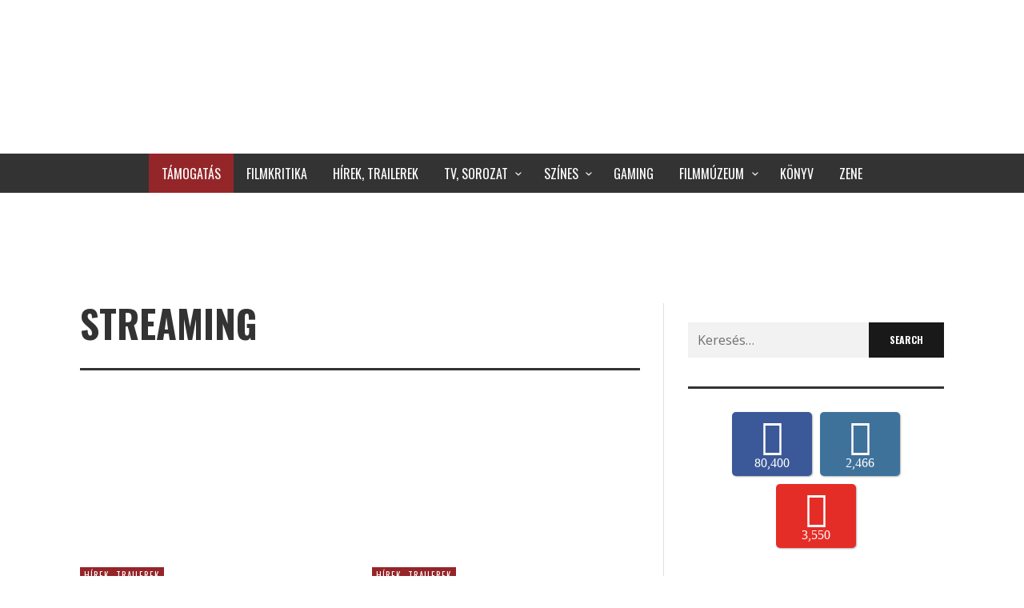

--- FILE ---
content_type: text/html; charset=UTF-8
request_url: https://hetediksor.hu/tag/streaming/
body_size: 30028
content:
<!DOCTYPE html>
<html class="no-js"  itemscope itemtype="https://schema.org/CollectionPage"  lang="hu"
 xmlns:fb="http://ogp.me/ns/fb#" prefix="og: https://ogp.me/ns#">
	<head>
		
		<link rel="preload" href="https://hetediksor.hu/wp-content/plugins/accesspress-social-counter/fonts/MyriadPro-Regular.otf" as="font" type="font/woff2" crossorigin>
		<link rel="preload" href="https://hetediksor.hu/wp-content/plugins/accesspress-social-counter/webfonts/fa-brands-400.woff2" as="font" type="font/woff2" crossorigin>
		<link rel="preload" href="https://hetediksor.hu/wp-content/themes/presso/font-icons/entypo/font/entypo.woff?77730494" as="font" type="font/woff2" crossorigin>
		<link rel="preload" href="https://hetediksor.hu/wp-content/themes/presso/font-icons/social-icons/font/zocial.woff?87809248" as="font" type="font/woff2" crossorigin>
		<link rel="preload" as="image" href="https://hetediksor.hu/wp-content/uploads/2021/05/wendy-4.jpg" />
		
		<!-- Site Meta -->

<meta charset="UTF-8">

<link rel="pingback" href="https://hetediksor.hu/xmlrpc.php">

<meta name="viewport" content="width=device-width,initial-scale=1.0,user-scalable=yes">

<!-- End Site Meta -->		
			<style>img:is([sizes="auto" i], [sizes^="auto," i]) { contain-intrinsic-size: 3000px 1500px }</style>
	
<!-- Search Engine Optimization by Rank Math - https://rankmath.com/ -->
<title>streaming Archives - A Hetedik Sor Közepe</title><style id="rocket-critical-css">https://hetediksor.hu/wp-content/cache/min/1/3381cd759c88ba2f9a8fff37a392628f.css https://fonts.googleapis.com/css?family=Oswald%3A200%2C300%2C400%2C500%2C600%2C700%7COpen+Sans%3A300%2C400%2C600%2C700%2C800%2C300italic%2C400italic%2C600italic%2C700italic%2C800italic&ver=1591515390&display=swap</style><link rel="preload" href="https://hetediksor.hu/wp-content/cache/min/1/37e27b4321c93238fcd81c31bc326668.css" data-rocket-async="style" as="style" onload="this.onload=null;this.rel='stylesheet'" media="all" data-minify="1" />
<meta name="robots" content="index, follow, max-snippet:-1, max-video-preview:-1, max-image-preview:large"/>
<link rel="canonical" href="https://hetediksor.hu/tag/streaming/" />
<link rel="next" href="https://hetediksor.hu/tag/streaming/page/2/" />
<meta property="og:locale" content="hu_HU" />
<meta property="og:type" content="article" />
<meta property="og:title" content="streaming Archives - A Hetedik Sor Közepe" />
<meta property="og:url" content="https://hetediksor.hu/tag/streaming/" />
<meta property="og:site_name" content="A Hetedik Sor Közepe" />
<meta property="article:publisher" content="https://www.facebook.com/hetediksor.hu" />
<meta property="og:image" content="https://hetediksor.hu/wp-content/uploads/2017/07/Logo_01.png" />
<meta property="og:image:secure_url" content="https://hetediksor.hu/wp-content/uploads/2017/07/Logo_01.png" />
<meta property="og:image:width" content="1200" />
<meta property="og:image:height" content="1200" />
<meta property="og:image:type" content="image/png" />
<meta name="twitter:card" content="summary_large_image" />
<meta name="twitter:title" content="streaming Archives - A Hetedik Sor Közepe" />
<meta name="twitter:site" content="@hetediksor" />
<meta name="twitter:image" content="https://hetediksor.hu/wp-content/uploads/2017/07/Logo_01.png" />
<meta name="twitter:label1" content="Bejegyzések" />
<meta name="twitter:data1" content="35" />
<script type="application/ld+json" class="rank-math-schema">{"@context":"https://schema.org","@graph":[{"@type":"Person","@id":"https://hetediksor.hu/#person","name":"Tak\u00e1cs Tam\u00e1s","sameAs":["https://www.facebook.com/hetediksor.hu","https://twitter.com/hetediksor"],"image":{"@type":"ImageObject","@id":"https://hetediksor.hu/#logo","url":"https://hetediksor.hu/wp-content/uploads/2018/08/logo03szlogen.png","contentUrl":"https://hetediksor.hu/wp-content/uploads/2018/08/logo03szlogen.png","caption":"Tak\u00e1cs Tam\u00e1s","inLanguage":"hu","width":"1200","height":"1200"}},{"@type":"WebSite","@id":"https://hetediksor.hu/#website","url":"https://hetediksor.hu","name":"Tak\u00e1cs Tam\u00e1s","publisher":{"@id":"https://hetediksor.hu/#person"},"inLanguage":"hu"},{"@type":"CollectionPage","@id":"https://hetediksor.hu/tag/streaming/#webpage","url":"https://hetediksor.hu/tag/streaming/","name":"streaming Archives - A Hetedik Sor K\u00f6zepe","isPartOf":{"@id":"https://hetediksor.hu/#website"},"inLanguage":"hu"}]}</script>
<!-- /Rank Math WordPress SEO plugin -->

<link rel='dns-prefetch' href='//fonts.googleapis.com' />
<link href='https://fonts.gstatic.com' crossorigin rel='preconnect' />
<link rel="alternate" type="application/rss+xml" title="A Hetedik Sor Közepe &raquo; hírcsatorna" href="https://hetediksor.hu/feed/" />
<link rel="alternate" type="application/rss+xml" title="A Hetedik Sor Közepe &raquo; hozzászólás hírcsatorna" href="https://hetediksor.hu/comments/feed/" />
<script type="text/javascript" id="wpp-js" src="https://hetediksor.hu/wp-content/plugins/wordpress-popular-posts/assets/js/wpp.min.js?ver=7.3.6" data-sampling="0" data-sampling-rate="100" data-api-url="https://hetediksor.hu/wp-json/wordpress-popular-posts" data-post-id="0" data-token="29eb1bbe7d" data-lang="0" data-debug="0"></script>
<link rel="alternate" type="application/rss+xml" title="A Hetedik Sor Közepe &raquo; streaming címke hírcsatorna" href="https://hetediksor.hu/tag/streaming/feed/" />
		<!-- This site uses the Google Analytics by MonsterInsights plugin v9.11.1 - Using Analytics tracking - https://www.monsterinsights.com/ -->
							<script data-rocketlazyloadscript='https://hetediksor.hu/wp-content/cache/busting/1/gtm-18c647b409e75e9e603e8be75aee46b7.js' data-no-minify="1"   data-cfasync="false" data-wpfc-render="false" type="text/javascript" async></script>
			<script data-cfasync="false" data-wpfc-render="false" type="text/javascript">
				var mi_version = '9.11.1';
				var mi_track_user = true;
				var mi_no_track_reason = '';
								var MonsterInsightsDefaultLocations = {"page_location":"https:\/\/hetediksor.hu\/tag\/streaming\/"};
								if ( typeof MonsterInsightsPrivacyGuardFilter === 'function' ) {
					var MonsterInsightsLocations = (typeof MonsterInsightsExcludeQuery === 'object') ? MonsterInsightsPrivacyGuardFilter( MonsterInsightsExcludeQuery ) : MonsterInsightsPrivacyGuardFilter( MonsterInsightsDefaultLocations );
				} else {
					var MonsterInsightsLocations = (typeof MonsterInsightsExcludeQuery === 'object') ? MonsterInsightsExcludeQuery : MonsterInsightsDefaultLocations;
				}

								var disableStrs = [
										'ga-disable-G-4KQ4Y4Z9MJ',
									];

				/* Function to detect opted out users */
				function __gtagTrackerIsOptedOut() {
					for (var index = 0; index < disableStrs.length; index++) {
						if (document.cookie.indexOf(disableStrs[index] + '=true') > -1) {
							return true;
						}
					}

					return false;
				}

				/* Disable tracking if the opt-out cookie exists. */
				if (__gtagTrackerIsOptedOut()) {
					for (var index = 0; index < disableStrs.length; index++) {
						window[disableStrs[index]] = true;
					}
				}

				/* Opt-out function */
				function __gtagTrackerOptout() {
					for (var index = 0; index < disableStrs.length; index++) {
						document.cookie = disableStrs[index] + '=true; expires=Thu, 31 Dec 2099 23:59:59 UTC; path=/';
						window[disableStrs[index]] = true;
					}
				}

				if ('undefined' === typeof gaOptout) {
					function gaOptout() {
						__gtagTrackerOptout();
					}
				}
								window.dataLayer = window.dataLayer || [];

				window.MonsterInsightsDualTracker = {
					helpers: {},
					trackers: {},
				};
				if (mi_track_user) {
					function __gtagDataLayer() {
						dataLayer.push(arguments);
					}

					function __gtagTracker(type, name, parameters) {
						if (!parameters) {
							parameters = {};
						}

						if (parameters.send_to) {
							__gtagDataLayer.apply(null, arguments);
							return;
						}

						if (type === 'event') {
														parameters.send_to = monsterinsights_frontend.v4_id;
							var hookName = name;
							if (typeof parameters['event_category'] !== 'undefined') {
								hookName = parameters['event_category'] + ':' + name;
							}

							if (typeof MonsterInsightsDualTracker.trackers[hookName] !== 'undefined') {
								MonsterInsightsDualTracker.trackers[hookName](parameters);
							} else {
								__gtagDataLayer('event', name, parameters);
							}
							
						} else {
							__gtagDataLayer.apply(null, arguments);
						}
					}

					__gtagTracker('js', new Date());
					__gtagTracker('set', {
						'developer_id.dZGIzZG': true,
											});
					if ( MonsterInsightsLocations.page_location ) {
						__gtagTracker('set', MonsterInsightsLocations);
					}
										__gtagTracker('config', 'G-4KQ4Y4Z9MJ', {"forceSSL":"true"} );
										window.gtag = __gtagTracker;										(function () {
						/* https://developers.google.com/analytics/devguides/collection/analyticsjs/ */
						/* ga and __gaTracker compatibility shim. */
						var noopfn = function () {
							return null;
						};
						var newtracker = function () {
							return new Tracker();
						};
						var Tracker = function () {
							return null;
						};
						var p = Tracker.prototype;
						p.get = noopfn;
						p.set = noopfn;
						p.send = function () {
							var args = Array.prototype.slice.call(arguments);
							args.unshift('send');
							__gaTracker.apply(null, args);
						};
						var __gaTracker = function () {
							var len = arguments.length;
							if (len === 0) {
								return;
							}
							var f = arguments[len - 1];
							if (typeof f !== 'object' || f === null || typeof f.hitCallback !== 'function') {
								if ('send' === arguments[0]) {
									var hitConverted, hitObject = false, action;
									if ('event' === arguments[1]) {
										if ('undefined' !== typeof arguments[3]) {
											hitObject = {
												'eventAction': arguments[3],
												'eventCategory': arguments[2],
												'eventLabel': arguments[4],
												'value': arguments[5] ? arguments[5] : 1,
											}
										}
									}
									if ('pageview' === arguments[1]) {
										if ('undefined' !== typeof arguments[2]) {
											hitObject = {
												'eventAction': 'page_view',
												'page_path': arguments[2],
											}
										}
									}
									if (typeof arguments[2] === 'object') {
										hitObject = arguments[2];
									}
									if (typeof arguments[5] === 'object') {
										Object.assign(hitObject, arguments[5]);
									}
									if ('undefined' !== typeof arguments[1].hitType) {
										hitObject = arguments[1];
										if ('pageview' === hitObject.hitType) {
											hitObject.eventAction = 'page_view';
										}
									}
									if (hitObject) {
										action = 'timing' === arguments[1].hitType ? 'timing_complete' : hitObject.eventAction;
										hitConverted = mapArgs(hitObject);
										__gtagTracker('event', action, hitConverted);
									}
								}
								return;
							}

							function mapArgs(args) {
								var arg, hit = {};
								var gaMap = {
									'eventCategory': 'event_category',
									'eventAction': 'event_action',
									'eventLabel': 'event_label',
									'eventValue': 'event_value',
									'nonInteraction': 'non_interaction',
									'timingCategory': 'event_category',
									'timingVar': 'name',
									'timingValue': 'value',
									'timingLabel': 'event_label',
									'page': 'page_path',
									'location': 'page_location',
									'title': 'page_title',
									'referrer' : 'page_referrer',
								};
								for (arg in args) {
																		if (!(!args.hasOwnProperty(arg) || !gaMap.hasOwnProperty(arg))) {
										hit[gaMap[arg]] = args[arg];
									} else {
										hit[arg] = args[arg];
									}
								}
								return hit;
							}

							try {
								f.hitCallback();
							} catch (ex) {
							}
						};
						__gaTracker.create = newtracker;
						__gaTracker.getByName = newtracker;
						__gaTracker.getAll = function () {
							return [];
						};
						__gaTracker.remove = noopfn;
						__gaTracker.loaded = true;
						window['__gaTracker'] = __gaTracker;
					})();
									} else {
										console.log("");
					(function () {
						function __gtagTracker() {
							return null;
						}

						window['__gtagTracker'] = __gtagTracker;
						window['gtag'] = __gtagTracker;
					})();
									}
			</script>
							<!-- / Google Analytics by MonsterInsights -->
		<!-- hetediksor.hu is managing ads with Advanced Ads 2.0.16 – https://wpadvancedads.com/ --><!--noptimize--><script id="heted-ready">
			window.advanced_ads_ready=function(e,a){a=a||"complete";var d=function(e){return"interactive"===a?"loading"!==e:"complete"===e};d(document.readyState)?e():document.addEventListener("readystatechange",(function(a){d(a.target.readyState)&&e()}),{once:"interactive"===a})},window.advanced_ads_ready_queue=window.advanced_ads_ready_queue||[];		</script>
		<!--/noptimize--><style id='wp-emoji-styles-inline-css' type='text/css'>

	img.wp-smiley, img.emoji {
		display: inline !important;
		border: none !important;
		box-shadow: none !important;
		height: 1em !important;
		width: 1em !important;
		margin: 0 0.07em !important;
		vertical-align: -0.1em !important;
		background: none !important;
		padding: 0 !important;
	}
</style>

<style id='classic-theme-styles-inline-css' type='text/css'>
/*! This file is auto-generated */
.wp-block-button__link{color:#fff;background-color:#32373c;border-radius:9999px;box-shadow:none;text-decoration:none;padding:calc(.667em + 2px) calc(1.333em + 2px);font-size:1.125em}.wp-block-file__button{background:#32373c;color:#fff;text-decoration:none}
</style>
<style id='global-styles-inline-css' type='text/css'>
:root{--wp--preset--aspect-ratio--square: 1;--wp--preset--aspect-ratio--4-3: 4/3;--wp--preset--aspect-ratio--3-4: 3/4;--wp--preset--aspect-ratio--3-2: 3/2;--wp--preset--aspect-ratio--2-3: 2/3;--wp--preset--aspect-ratio--16-9: 16/9;--wp--preset--aspect-ratio--9-16: 9/16;--wp--preset--color--black: #000000;--wp--preset--color--cyan-bluish-gray: #abb8c3;--wp--preset--color--white: #ffffff;--wp--preset--color--pale-pink: #f78da7;--wp--preset--color--vivid-red: #cf2e2e;--wp--preset--color--luminous-vivid-orange: #ff6900;--wp--preset--color--luminous-vivid-amber: #fcb900;--wp--preset--color--light-green-cyan: #7bdcb5;--wp--preset--color--vivid-green-cyan: #00d084;--wp--preset--color--pale-cyan-blue: #8ed1fc;--wp--preset--color--vivid-cyan-blue: #0693e3;--wp--preset--color--vivid-purple: #9b51e0;--wp--preset--gradient--vivid-cyan-blue-to-vivid-purple: linear-gradient(135deg,rgba(6,147,227,1) 0%,rgb(155,81,224) 100%);--wp--preset--gradient--light-green-cyan-to-vivid-green-cyan: linear-gradient(135deg,rgb(122,220,180) 0%,rgb(0,208,130) 100%);--wp--preset--gradient--luminous-vivid-amber-to-luminous-vivid-orange: linear-gradient(135deg,rgba(252,185,0,1) 0%,rgba(255,105,0,1) 100%);--wp--preset--gradient--luminous-vivid-orange-to-vivid-red: linear-gradient(135deg,rgba(255,105,0,1) 0%,rgb(207,46,46) 100%);--wp--preset--gradient--very-light-gray-to-cyan-bluish-gray: linear-gradient(135deg,rgb(238,238,238) 0%,rgb(169,184,195) 100%);--wp--preset--gradient--cool-to-warm-spectrum: linear-gradient(135deg,rgb(74,234,220) 0%,rgb(151,120,209) 20%,rgb(207,42,186) 40%,rgb(238,44,130) 60%,rgb(251,105,98) 80%,rgb(254,248,76) 100%);--wp--preset--gradient--blush-light-purple: linear-gradient(135deg,rgb(255,206,236) 0%,rgb(152,150,240) 100%);--wp--preset--gradient--blush-bordeaux: linear-gradient(135deg,rgb(254,205,165) 0%,rgb(254,45,45) 50%,rgb(107,0,62) 100%);--wp--preset--gradient--luminous-dusk: linear-gradient(135deg,rgb(255,203,112) 0%,rgb(199,81,192) 50%,rgb(65,88,208) 100%);--wp--preset--gradient--pale-ocean: linear-gradient(135deg,rgb(255,245,203) 0%,rgb(182,227,212) 50%,rgb(51,167,181) 100%);--wp--preset--gradient--electric-grass: linear-gradient(135deg,rgb(202,248,128) 0%,rgb(113,206,126) 100%);--wp--preset--gradient--midnight: linear-gradient(135deg,rgb(2,3,129) 0%,rgb(40,116,252) 100%);--wp--preset--font-size--small: 13px;--wp--preset--font-size--medium: 20px;--wp--preset--font-size--large: 36px;--wp--preset--font-size--x-large: 42px;--wp--preset--spacing--20: 0.44rem;--wp--preset--spacing--30: 0.67rem;--wp--preset--spacing--40: 1rem;--wp--preset--spacing--50: 1.5rem;--wp--preset--spacing--60: 2.25rem;--wp--preset--spacing--70: 3.38rem;--wp--preset--spacing--80: 5.06rem;--wp--preset--shadow--natural: 6px 6px 9px rgba(0, 0, 0, 0.2);--wp--preset--shadow--deep: 12px 12px 50px rgba(0, 0, 0, 0.4);--wp--preset--shadow--sharp: 6px 6px 0px rgba(0, 0, 0, 0.2);--wp--preset--shadow--outlined: 6px 6px 0px -3px rgba(255, 255, 255, 1), 6px 6px rgba(0, 0, 0, 1);--wp--preset--shadow--crisp: 6px 6px 0px rgba(0, 0, 0, 1);}:where(.is-layout-flex){gap: 0.5em;}:where(.is-layout-grid){gap: 0.5em;}body .is-layout-flex{display: flex;}.is-layout-flex{flex-wrap: wrap;align-items: center;}.is-layout-flex > :is(*, div){margin: 0;}body .is-layout-grid{display: grid;}.is-layout-grid > :is(*, div){margin: 0;}:where(.wp-block-columns.is-layout-flex){gap: 2em;}:where(.wp-block-columns.is-layout-grid){gap: 2em;}:where(.wp-block-post-template.is-layout-flex){gap: 1.25em;}:where(.wp-block-post-template.is-layout-grid){gap: 1.25em;}.has-black-color{color: var(--wp--preset--color--black) !important;}.has-cyan-bluish-gray-color{color: var(--wp--preset--color--cyan-bluish-gray) !important;}.has-white-color{color: var(--wp--preset--color--white) !important;}.has-pale-pink-color{color: var(--wp--preset--color--pale-pink) !important;}.has-vivid-red-color{color: var(--wp--preset--color--vivid-red) !important;}.has-luminous-vivid-orange-color{color: var(--wp--preset--color--luminous-vivid-orange) !important;}.has-luminous-vivid-amber-color{color: var(--wp--preset--color--luminous-vivid-amber) !important;}.has-light-green-cyan-color{color: var(--wp--preset--color--light-green-cyan) !important;}.has-vivid-green-cyan-color{color: var(--wp--preset--color--vivid-green-cyan) !important;}.has-pale-cyan-blue-color{color: var(--wp--preset--color--pale-cyan-blue) !important;}.has-vivid-cyan-blue-color{color: var(--wp--preset--color--vivid-cyan-blue) !important;}.has-vivid-purple-color{color: var(--wp--preset--color--vivid-purple) !important;}.has-black-background-color{background-color: var(--wp--preset--color--black) !important;}.has-cyan-bluish-gray-background-color{background-color: var(--wp--preset--color--cyan-bluish-gray) !important;}.has-white-background-color{background-color: var(--wp--preset--color--white) !important;}.has-pale-pink-background-color{background-color: var(--wp--preset--color--pale-pink) !important;}.has-vivid-red-background-color{background-color: var(--wp--preset--color--vivid-red) !important;}.has-luminous-vivid-orange-background-color{background-color: var(--wp--preset--color--luminous-vivid-orange) !important;}.has-luminous-vivid-amber-background-color{background-color: var(--wp--preset--color--luminous-vivid-amber) !important;}.has-light-green-cyan-background-color{background-color: var(--wp--preset--color--light-green-cyan) !important;}.has-vivid-green-cyan-background-color{background-color: var(--wp--preset--color--vivid-green-cyan) !important;}.has-pale-cyan-blue-background-color{background-color: var(--wp--preset--color--pale-cyan-blue) !important;}.has-vivid-cyan-blue-background-color{background-color: var(--wp--preset--color--vivid-cyan-blue) !important;}.has-vivid-purple-background-color{background-color: var(--wp--preset--color--vivid-purple) !important;}.has-black-border-color{border-color: var(--wp--preset--color--black) !important;}.has-cyan-bluish-gray-border-color{border-color: var(--wp--preset--color--cyan-bluish-gray) !important;}.has-white-border-color{border-color: var(--wp--preset--color--white) !important;}.has-pale-pink-border-color{border-color: var(--wp--preset--color--pale-pink) !important;}.has-vivid-red-border-color{border-color: var(--wp--preset--color--vivid-red) !important;}.has-luminous-vivid-orange-border-color{border-color: var(--wp--preset--color--luminous-vivid-orange) !important;}.has-luminous-vivid-amber-border-color{border-color: var(--wp--preset--color--luminous-vivid-amber) !important;}.has-light-green-cyan-border-color{border-color: var(--wp--preset--color--light-green-cyan) !important;}.has-vivid-green-cyan-border-color{border-color: var(--wp--preset--color--vivid-green-cyan) !important;}.has-pale-cyan-blue-border-color{border-color: var(--wp--preset--color--pale-cyan-blue) !important;}.has-vivid-cyan-blue-border-color{border-color: var(--wp--preset--color--vivid-cyan-blue) !important;}.has-vivid-purple-border-color{border-color: var(--wp--preset--color--vivid-purple) !important;}.has-vivid-cyan-blue-to-vivid-purple-gradient-background{background: var(--wp--preset--gradient--vivid-cyan-blue-to-vivid-purple) !important;}.has-light-green-cyan-to-vivid-green-cyan-gradient-background{background: var(--wp--preset--gradient--light-green-cyan-to-vivid-green-cyan) !important;}.has-luminous-vivid-amber-to-luminous-vivid-orange-gradient-background{background: var(--wp--preset--gradient--luminous-vivid-amber-to-luminous-vivid-orange) !important;}.has-luminous-vivid-orange-to-vivid-red-gradient-background{background: var(--wp--preset--gradient--luminous-vivid-orange-to-vivid-red) !important;}.has-very-light-gray-to-cyan-bluish-gray-gradient-background{background: var(--wp--preset--gradient--very-light-gray-to-cyan-bluish-gray) !important;}.has-cool-to-warm-spectrum-gradient-background{background: var(--wp--preset--gradient--cool-to-warm-spectrum) !important;}.has-blush-light-purple-gradient-background{background: var(--wp--preset--gradient--blush-light-purple) !important;}.has-blush-bordeaux-gradient-background{background: var(--wp--preset--gradient--blush-bordeaux) !important;}.has-luminous-dusk-gradient-background{background: var(--wp--preset--gradient--luminous-dusk) !important;}.has-pale-ocean-gradient-background{background: var(--wp--preset--gradient--pale-ocean) !important;}.has-electric-grass-gradient-background{background: var(--wp--preset--gradient--electric-grass) !important;}.has-midnight-gradient-background{background: var(--wp--preset--gradient--midnight) !important;}.has-small-font-size{font-size: var(--wp--preset--font-size--small) !important;}.has-medium-font-size{font-size: var(--wp--preset--font-size--medium) !important;}.has-large-font-size{font-size: var(--wp--preset--font-size--large) !important;}.has-x-large-font-size{font-size: var(--wp--preset--font-size--x-large) !important;}
:where(.wp-block-post-template.is-layout-flex){gap: 1.25em;}:where(.wp-block-post-template.is-layout-grid){gap: 1.25em;}
:where(.wp-block-columns.is-layout-flex){gap: 2em;}:where(.wp-block-columns.is-layout-grid){gap: 2em;}
:root :where(.wp-block-pullquote){font-size: 1.5em;line-height: 1.6;}
</style>















<style id='presso-css-theme-inline-css' type='text/css'>

		/* Color */
		.vw-hamburger-icon, .vw-hamburger-icon::before, .vw-hamburger-icon::after {
			background-color: #191919;
		}

		.vw-menu-main .main-menu-link span:before {
			background-color: #ffffff;
		}



		/* Header Font Family */

		.vw-title-area__post-meta,
		.vw-header-font-family,
		.vw-about-author__tagline,
		#wp-calendar thead,
		#wp-calendar tfoot,
		.vw-menu-main .sub-menu-link > span,
		.vw-menu-top,
		.vw-post-box__meta,
		.vw-pagination,
		.vw-page-links,
		.vw-categories,
		.vw-post-meta,
		.vw-category-list__count,
		nav.woocommerce-pagination {
			font-family: Oswald;
		}

		
		.button, input[type="button"], input[type="reset"], input[type="submit"], .vw-button,
		.woocommerce a.button, .woocommerce button.button, .woocommerce input.button, .woocommerce #respond input#submit,
		.woocommerce-page a.button, .woocommerce-page button.button, .woocommerce-page input.button, .woocommerce-page #respond input#submit,
		.widget_tag_cloud a,
		.vw-tagline,
		.vw-review__item-title,
		.vw-review__total,
		.vw-super-title,
		.vw-social-counter__count,
		.vw-tab-title,
		.wc-tabs {
			font-family: Oswald;
			font-weight: 700;
						font-style: ;
						letter-spacing: 0px;
			text-transform: uppercase;
		}


		/* Font size */
		@media (min-width: 992px) {
			.vw-about-author__name,
			.vw-related-posts__title,
			.vw-our-picks-posts__title,
			.vw-post-comments-title,
			.vw-comments-title {
		        font-size: 36px;
		    }
		}



		/* Border */
		body hr,
		body .widget + .widget,
		body .vw-main-post:not(:last-child), body .vw-about-author:not(:last-child), body .vw-related-posts:not(:last-child), body .vw-our-picks-posts:not(:last-child), body .vw-post-navigation:not(:last-child), body .vw-comments-area:not(:last-child), body .vw-post-footer-section-custom:not(:last-child) {
			border-color: #333;
			border-width: 6px;

					}

		body .vw-pagination,
		body .vwspc-section-post-box:not(:first-child) .vwspc-section-content > :first-child, body .vwspc-section-post-box-sidebar:not(:first-child) .vwspc-section-content > :first-child, body .vwspc-section-2-sidebars-section .widget:first-child, body .vwspc-section-3-sidebars-section .widget:first-child, body .vwspc-section-custom-section:not(:first-child) .vwspc-section-content > :first-child, body .vwspc-section:not(:first-child) body .vwspc-section-sidebar .widget:first-child {
			border-color: #333;
			border-width: 6px;

					}

		/* Mobile Logo */
		@media (max-width: 767px) {
			div.vw-header__logo {
				padding-top: 5px;
				padding-bottom: 0;
				padding-left: 0;
				padding-right: 0;
			}
		}

		/* Accent */

		.vw-post-content a {
		  color: #94262a;
		}

		/* Accent - Auto generated */
		.vw-footer-sidebar .widget-title, .vw-menu-mobile .menu-link:hover, .vw-404-box__hero-title, .vw-accordion .ui-state-hover span, .vw-404-text {
  color: #94262a; }

.vw-post-content th, .vw-comment__content th, .no-touch button:hover, .no-touch input[type="button"]:hover, .no-touch input[type="reset"]:hover, .no-touch input[type="submit"]:hover, .no-touch .woocommerce a.button:hover, .no-touch .woocommerce button.button:hover, .no-touch .woocommerce input.button:hover, .no-touch .woocommerce #respond input#submit:hover, .no-touch .woocommerce-page a.button:hover, .no-touch .woocommerce-page button.button:hover, .no-touch .woocommerce-page input.button:hover, .no-touch .woocommerce-page #respond input#submit:hover, .no-touch .vw-button:hover, .vw-button--accent, .no-touch .vw-button--outline.vw-button:hover, .vw-top-bar .vw-social-icon:hover, .vw-title-area__nav-button:hover, .vw-menu-top .menu-item:hover, .vw-menu-main .menu-item:hover, .vw-menu-top .main-menu-link:hover, .vw-menu-main .main-menu-link:hover, .vw-pagination__links .page-numbers.current, .vw-post-box--block-d .vw-post-views, .vw-post-box--slide-1:hover .vw-post-box__read-more, .vw-categories a, .vw-page-links > span:not(:first-child), .vw-scroll-to-top, .vw-content-slider .slick-prev, .vw-content-slider .slick-next, .vw-dropcap-circle, .vw-dropcap-box, .vw-review--points .vw-review__item-score-bar, .vw-review--percentage .vw-review__item-score-bar, .vw-review-summary, .sk-folding-cube .sk-cube:before, #wp-calendar tbody td:hover, .widget_product_tag_cloud .tagcloud a:hover, .widget_tag_cloud .tagcloud a:hover, .vw-category-list__count, .widget #sb_instagram .sbi_follow_btn a {
  background-color: #94262a; }
.vw-footer-sidebar .widget-title, .vw-menu-mobile .menu-link:hover, .vw-404-box__hero-title, .vw-accordion .ui-state-hover span, .vw-404-text {
		color: #94262a; }

		.vw-post-content th, .vw-comment__content th, .no-touch button:hover, .no-touch input[type="button"]:hover, .no-touch input[type="reset"]:hover, .no-touch input[type="submit"]:hover, .no-touch .woocommerce a.button:hover, .no-touch .woocommerce button.button:hover, .no-touch .woocommerce input.button:hover, .no-touch .woocommerce #respond input#submit:hover, .no-touch .woocommerce-page a.button:hover, .no-touch .woocommerce-page button.button:hover, .no-touch .woocommerce-page input.button:hover, .no-touch .woocommerce-page #respond input#submit:hover, .no-touch .vw-button:hover, .vw-button--accent, .no-touch .vw-button--outline.vw-button:hover, .vw-top-bar .vw-social-icon:hover, .vw-title-area__nav-button:hover, .vw-menu-top .menu-item:hover, .vw-menu-main .menu-item:hover, .vw-menu-top .main-menu-link:hover, .vw-menu-main .main-menu-link:hover, .vw-pagination__links .page-numbers.current, .vw-post-box--block-d .vw-post-views, .vw-post-box--slide-1:hover .vw-post-box__read-more, .vw-categories a, .vw-page-links > span:not(:first-child), .vw-scroll-to-top, .vw-content-slider .slick-prev, .vw-content-slider .slick-next, .vw-dropcap-circle, .vw-dropcap-box, .vw-review--points .vw-review__item-score-bar, .vw-review--percentage .vw-review__item-score-bar, .vw-review-summary, .sk-folding-cube .sk-cube:before, #wp-calendar tbody td:hover, .widget_product_tag_cloud .tagcloud a:hover, .widget_tag_cloud .tagcloud a:hover, .vw-category-list__count, .widget #sb_instagram .sbi_follow_btn a {
		background-color: #94262a; }

		
		
div.cookie-notice-container a#cn-accept-cookie.cn-set-cookie.button.bootstrap {
background-image: linear-gradient(to bottom,#cc373c,#94262a);
background-color: #94262a;
padding: 3px 15px;
}

div.cookie-notice-container a#cn-more-info.cn-more-info.button.bootstrap {
background-image: linear-gradient(to bottom,#555555,#333333);
background-color: #333333;
padding: 3px 15px;
}
</style>

<link rel='preload'  href='https://fonts.googleapis.com/css?family=Oswald%3A200%2C300%2C400%2C500%2C600%2C700%7COpen+Sans%3A300%2C400%2C600%2C700%2C800%2C300italic%2C400italic%2C600italic%2C700italic%2C800italic&#038;ver=1740398673&#038;display=swap' data-rocket-async="style" as="style" onload="this.onload=null;this.rel='stylesheet'" type='text/css' media='all' />
<style id='rocket-lazyload-inline-css' type='text/css'>
.rll-youtube-player{position:relative;padding-bottom:56.23%;height:0;overflow:hidden;max-width:100%;}.rll-youtube-player iframe{position:absolute;top:0;left:0;width:100%;height:100%;z-index:100;background:0 0}.rll-youtube-player img{bottom:0;display:block;left:0;margin:auto;max-width:100%;width:100%;position:absolute;right:0;top:0;border:none;height:auto;cursor:pointer;-webkit-transition:.4s all;-moz-transition:.4s all;transition:.4s all}.rll-youtube-player img:hover{-webkit-filter:brightness(75%)}.rll-youtube-player .play{height:72px;width:72px;left:50%;top:50%;margin-left:-36px;margin-top:-36px;position:absolute;background:url(https://hetediksor.hu/wp-content/plugins/wp-rocket/assets/img/youtube.png) no-repeat;cursor:pointer}
</style>
<script type="text/javascript" defer='defer' src="https://hetediksor.hu/wp-content/plugins/google-analytics-for-wordpress/assets/js/frontend-gtag.min.js?ver=9.11.1" id="monsterinsights-frontend-script-js" async="async" data-wp-strategy="async"></script>
<script data-cfasync="false" data-wpfc-render="false" type="text/javascript" id='monsterinsights-frontend-script-js-extra'>/* <![CDATA[ */
var monsterinsights_frontend = {"js_events_tracking":"true","download_extensions":"pdf,doc,ppt,xls,zip,docx,pptx,xlsx","inbound_paths":"[]","home_url":"https:\/\/hetediksor.hu","hash_tracking":"false","v4_id":"G-4KQ4Y4Z9MJ"};/* ]]> */
</script>
<script type="text/javascript" id="cookie-notice-front-js-before">
/* <![CDATA[ */
var cnArgs = {"ajaxUrl":"https:\/\/hetediksor.hu\/wp-admin\/admin-ajax.php","nonce":"5ed1398453","hideEffect":"fade","position":"bottom","onScroll":false,"onScrollOffset":100,"onClick":false,"cookieName":"cookie_notice_accepted","cookieTime":2147483647,"cookieTimeRejected":2592000,"globalCookie":false,"redirection":false,"cache":true,"revokeCookies":false,"revokeCookiesOpt":"automatic"};
/* ]]> */
</script>
<script type="text/javascript" defer='defer' src="https://hetediksor.hu/wp-content/plugins/cookie-notice/js/front.min.js?ver=2.5.11" id="cookie-notice-front-js"></script>
<script type="text/javascript" src="https://hetediksor.hu/wp-includes/js/jquery/jquery.min.js?ver=3.7.1" id="jquery-core-js" defer></script>
<script type="text/javascript" defer='defer' src="https://hetediksor.hu/wp-includes/js/jquery/jquery-migrate.min.js?ver=3.4.1" id="jquery-migrate-js"></script>
<script type="text/javascript" defer='defer' src="https://hetediksor.hu/wp-content/plugins/fancybox-for-wordpress/assets/js/purify.min.js?ver=1.3.4" id="purify-js"></script>
<script data-minify="1" type="text/javascript" defer='defer' src="https://hetediksor.hu/wp-content/cache/min/1/wp-content/plugins/fancybox-for-wordpress/assets/js/jquery.fancybox.js?ver=1739270030" id="fancybox-for-wp-js"></script>
<script type="text/javascript" defer='defer' src="https://hetediksor.hu/wp-content/plugins/wp-user-avatar/assets/flatpickr/flatpickr.min.js?ver=4.16.8" id="ppress-flatpickr-js"></script>
<script type="text/javascript" defer='defer' src="https://hetediksor.hu/wp-content/plugins/wp-user-avatar/assets/select2/select2.min.js?ver=4.16.8" id="ppress-select2-js"></script>
<link rel="https://api.w.org/" href="https://hetediksor.hu/wp-json/" /><link rel="alternate" title="JSON" type="application/json" href="https://hetediksor.hu/wp-json/wp/v2/tags/9820" /><link rel="EditURI" type="application/rsd+xml" title="RSD" href="https://hetediksor.hu/xmlrpc.php?rsd" />
<meta name="generator" content="WordPress 6.7.4" />
<meta property="fb:app_id" content="1479593872256022"/>
<!-- Fancybox for WordPress v3.3.7 -->
<style type="text/css">
	.fancybox-slide--image .fancybox-content{background-color: #FFFFFF}div.fancybox-caption{display:none !important;}
	
	img.fancybox-image{border-width:10px;border-color:#FFFFFF;border-style:solid;}
	div.fancybox-bg{background-color:rgba(51,51,51,0.6);opacity:1 !important;}div.fancybox-content{border-color:#FFFFFF}
	div#fancybox-title{background-color:#FFFFFF}
	div.fancybox-content{background-color:#FFFFFF}
	div#fancybox-title-inside{color:#333333}
	
	
	
	div.fancybox-caption p.caption-title{display:inline-block}
	div.fancybox-caption p.caption-title{font-size:14px}
	div.fancybox-caption p.caption-title{color:#333333}
	div.fancybox-caption {color:#333333}div.fancybox-caption p.caption-title {background:#fff; width:auto;padding:10px 30px;}div.fancybox-content p.caption-title{color:#333333;margin: 0;padding: 5px 0;}body.fancybox-active .fancybox-container .fancybox-stage .fancybox-content .fancybox-close-small{display:block;}
</style><script type="text/javascript">window.addEventListener('DOMContentLoaded', function() {
	jQuery(function () {

		var mobileOnly = false;
		
		if (mobileOnly) {
			return;
		}

		jQuery.fn.getTitle = function () { // Copy the title of every IMG tag and add it to its parent A so that fancybox can show titles
			var arr = jQuery("a[data-fancybox]");jQuery.each(arr, function() {var title = jQuery(this).children("img").attr("title") || '';var figCaptionHtml = jQuery(this).next("figcaption").html() || '';var processedCaption = figCaptionHtml;if (figCaptionHtml.length && typeof DOMPurify === 'function') {processedCaption = DOMPurify.sanitize(figCaptionHtml, {USE_PROFILES: {html: true}});} else if (figCaptionHtml.length) {processedCaption = jQuery("<div>").text(figCaptionHtml).html();}var newTitle = title;if (processedCaption.length) {newTitle = title.length ? title + " " + processedCaption : processedCaption;}if (newTitle.length) {jQuery(this).attr("title", newTitle);}});		}

		// Supported file extensions

				var thumbnails = jQuery("a:has(img)").not(".nolightbox").not('.envira-gallery-link').not('.ngg-simplelightbox').filter(function () {
			return /\.(jpe?g|png|gif|mp4|webp|bmp|pdf)(\?[^/]*)*$/i.test(jQuery(this).attr('href'))
		});
		

		// Add data-type iframe for links that are not images or videos.
		var iframeLinks = jQuery('.fancyboxforwp').filter(function () {
			return !/\.(jpe?g|png|gif|mp4|webp|bmp|pdf)(\?[^/]*)*$/i.test(jQuery(this).attr('href'))
		}).filter(function () {
			return !/vimeo|youtube/i.test(jQuery(this).attr('href'))
		});
		iframeLinks.attr({"data-type": "iframe"}).getTitle();

				// Gallery All
		thumbnails.addClass("fancyboxforwp").attr("data-fancybox", "gallery").getTitle();
		iframeLinks.attr({"data-fancybox": "gallery"}).getTitle();

		// Gallery type NONE
		
		// Call fancybox and apply it on any link with a rel atribute that starts with "fancybox", with the options set on the admin panel
		jQuery("a.fancyboxforwp").fancyboxforwp({
			loop: false,
			smallBtn: true,
			zoomOpacity: "auto",
			animationEffect: "elastic",
			animationDuration: 500,
			transitionEffect: "fade",
			transitionDuration: "300",
			overlayShow: true,
			overlayOpacity: "0.6",
			titleShow: true,
			titlePosition: "inside",
			keyboard: true,
			showCloseButton: true,
			arrows: true,
			clickContent:false,
			clickSlide: "close",
			mobile: {
				clickContent: function (current, event) {
					return current.type === "image" ? "toggleControls" : false;
				},
				clickSlide: function (current, event) {
					return current.type === "image" ? "close" : "close";
				},
			},
			wheel: false,
			toolbar: true,
			preventCaptionOverlap: true,
			onInit: function() { },			onDeactivate
	: function() { },		beforeClose: function() { },			afterShow: function(instance) { jQuery( ".fancybox-image" ).on("click", function( ){ ( instance.isScaledDown() ) ? instance.scaleToActual() : instance.scaleToFit() }) },				afterClose: function() { },					caption : function( instance, item ) {var title = "";if("undefined" != typeof jQuery(this).context ){var title = jQuery(this).context.title;} else { var title = ("undefined" != typeof jQuery(this).attr("title")) ? jQuery(this).attr("title") : false;}var caption = jQuery(this).data('caption') || '';if ( item.type === 'image' && title.length ) {caption = (caption.length ? caption + '<br />' : '') + '<p class="caption-title">'+jQuery("<div>").text(title).html()+'</p>' ;}if (typeof DOMPurify === "function" && caption.length) { return DOMPurify.sanitize(caption, {USE_PROFILES: {html: true}}); } else { return jQuery("<div>").text(caption).html(); }},
		afterLoad : function( instance, current ) {var captionContent = current.opts.caption || '';var sanitizedCaptionString = '';if (typeof DOMPurify === 'function' && captionContent.length) {sanitizedCaptionString = DOMPurify.sanitize(captionContent, {USE_PROFILES: {html: true}});} else if (captionContent.length) { sanitizedCaptionString = jQuery("<div>").text(captionContent).html();}if (sanitizedCaptionString.length) { current.$content.append(jQuery('<div class=\"fancybox-custom-caption inside-caption\" style=\" position: absolute;left:0;right:0;color:#000;margin:0 auto;bottom:0;text-align:center;background-color:#FFFFFF \"></div>').html(sanitizedCaptionString)); }},
			})
		;

			})
});</script>
<!-- END Fancybox for WordPress -->
<style type="text/css" media="screen">
.qpp-style.default {width:435px;max-width:100%; }.qpp-style.default #plain {border:1px solid #415063;}.qpp-style.default input[type=text], .qpp-style.default textarea, .qpp-style.default select, .qpp-style.default #submit, .qpp-style.default #couponsubmit {border-radius:0;}.qpp-style.default h2 {font-size: 1.6em; color: #465069;}.qpp-style.default p, .qpp-style.default .qpp-p-style, .qpp-style.default li {margin:4px 0 4px 0;padding:0;font-family: arial, sans-serif; font-size: 1em;color: #465069;line-height:100%;;}.qpp-style.default input[type=text], .qpp-style.default textarea {border: 1px solid #415063;font-family: arial, sans-serif; font-size: 1em; color: #465069;;height:auto;line-height:normal; margin: 2px 0 3px 0;padding: 6px;;}.qpp-style.default select {border: 1px solid #415063;font-family: arial, sans-serif; font-size: inherit; color: #465069;;height:auto;line-height:normal;}.qpp-style.default select option {color: #465069;}.qpp-style.default .qppcontainer input + label, .qpp-style.default .qppcontainer textarea + label {font-family: arial, sans-serif; font-size: 1em; color: #465069;}.qpp-style.default input[type=text].required, .qpp-style.default textarea.required {border: 1px solid #00C618;}.qpp-style.default div {background:#FFF;}.qpp-style.default p.submit {text-align:left;}
.qpp-style.default #submitimage {width:100%;height:auto;overflow:hidden;}
.qpp-style.default #submit, .qpp-style.default #submitimage {width:100%;color:#FFF;background:#343838;border:1px solid #415063;font-family: arial, sans-serif;font-size: inherit;text-align:center;}.qpp-style.default #submit:hover {background:#888888;}.qpp-style.default #couponsubmit, .qpp-style.default #couponsubmit:hover{width:100%;color:#FFF;background:#1f8416;border:1px solid #415063;font-family: arial, sans-serif;font-size: inherit;margin: 3px 0px 7px;padding: 6px;text-align:center;}.qpp-style.default input#qpptotal {color:#465069;font-weight:bold;font-size:inherit;padding: 0;margin-left:3px;border:none;background:#FFF}.qpp-style form > p > label > input{
margin-right: 0.3em !important;
height: 0.9em;
}

.qpp-style form > p{
margin-top: 0.8em !important;
}

.qpp-style h2{
text-align: center;
}

.qpp-style form > p > label{
    font-size: 1.2em;
    font-weight: 600;
}

.qpp-style form #otheramount input{
width: 120px;
}

.qpp-style p.input.ref-Egyhelyahetediksorban{
display: none;
}

.qpp-style.default{
margin: 0 auto 1em;
}

.qpp-style img{
width: 6em;
    display: inline-block;
    left: 5em;
    position: relative;
}

.qpp-style.default .sign-out-note{
text-align: center;
    font-style: italic;
    font-size: 80%;
}

@media (max-width:480px){
.qpp-style img{
    left: 1em;
}
}
</style><script type="text/javascript">
(function(url){
	if(/(?:Chrome\/26\.0\.1410\.63 Safari\/537\.31|WordfenceTestMonBot)/.test(navigator.userAgent)){ return; }
	var addEvent = function(evt, handler) {
		if (window.addEventListener) {
			document.addEventListener(evt, handler, false);
		} else if (window.attachEvent) {
			document.attachEvent('on' + evt, handler);
		}
	};
	var removeEvent = function(evt, handler) {
		if (window.removeEventListener) {
			document.removeEventListener(evt, handler, false);
		} else if (window.detachEvent) {
			document.detachEvent('on' + evt, handler);
		}
	};
	var evts = 'contextmenu dblclick drag dragend dragenter dragleave dragover dragstart drop keydown keypress keyup mousedown mousemove mouseout mouseover mouseup mousewheel scroll'.split(' ');
	var logHuman = function() {
		if (window.wfLogHumanRan) { return; }
		window.wfLogHumanRan = true;
		var wfscr = document.createElement('script');
		wfscr.type = 'text/javascript';
		wfscr.async = true;
		wfscr.src = url + '&r=' + Math.random();
		(document.getElementsByTagName('head')[0]||document.getElementsByTagName('body')[0]).appendChild(wfscr);
		for (var i = 0; i < evts.length; i++) {
			removeEvent(evts[i], logHuman);
		}
	};
	for (var i = 0; i < evts.length; i++) {
		addEvent(evts[i], logHuman);
	}
})('//hetediksor.hu/?wordfence_lh=1&hid=63447904879ECB4085D3067482A9681D');
</script>            <style id="wpp-loading-animation-styles">@-webkit-keyframes bgslide{from{background-position-x:0}to{background-position-x:-200%}}@keyframes bgslide{from{background-position-x:0}to{background-position-x:-200%}}.wpp-widget-block-placeholder,.wpp-shortcode-placeholder{margin:0 auto;width:60px;height:3px;background:#dd3737;background:linear-gradient(90deg,#dd3737 0%,#571313 10%,#dd3737 100%);background-size:200% auto;border-radius:3px;-webkit-animation:bgslide 1s infinite linear;animation:bgslide 1s infinite linear}</style>
            <link rel="icon" href="https://hetediksor.hu/wp-content/uploads/2017/07/7sor_kozepe_logox2-60x60.png" sizes="32x32" />
<link rel="icon" href="https://hetediksor.hu/wp-content/uploads/2017/07/7sor_kozepe_logox2.png" sizes="192x192" />
<link rel="apple-touch-icon" href="https://hetediksor.hu/wp-content/uploads/2017/07/7sor_kozepe_logox2.png" />
<meta name="msapplication-TileImage" content="https://hetediksor.hu/wp-content/uploads/2017/07/7sor_kozepe_logox2.png" />
		<style id="vw-custom-font" type="text/css">
						
					</style>
				<style type="text/css" id="wp-custom-css">
			/*
Itt adhatunk meg saját CSS kódot.

Kattintsunk a fenti segítség ikonra a további információkhoz.
*/

#menu-item-2961482 {
	background: #94262a;
}

.vw-header__main-container{
	margin-top:25px;
}

#menu-main-menu{
	gap: 25px;
}

.apsc-icons-wrapper{
	display: flex;
	flex-wrap: wrap;
	justify-content: center;
	align-content: center;
}

.apsc-each-profile{
	min-height: 100px;
	min-width: 100px;
	margin: 10px;
}

/*.apsc-instagram-icon {
	background: linear-gradient(45deg, #405de6, #5851db, #833ab4, #c13584, #e1306c, #fd1d1d);
}*/

.widget-title {
	  font-size: 29px;
    text-align: center;
		margin-bottom: 24px;
}

.vwspc-section-header {
	margin-bottom: 24px  !important;
	padding-top: 24px  !important;
	border-width: 3px !important;
}

.widget {
	margin-bottom: 24px  !important;
	padding-top: 24px  !important;
	border-width: 3px !important;
}

hr, .vw-post-navigation, .vw-main-post {
	border-width: 3px !important;
}
		</style>
		<style type="text/css" title="dynamic-css" class="options-output">.vw-content-area{background-color:#ffffff;}h1, h2, h3, h4, h5, h6, .vw-header-font,#wp-calendar caption,.vw-accordion-header-text,.vw-review-item-title,.vw-previous-link-page, .vw-next-link-page,.vw-quote,blockquote,.vw-comment__author,.widget_shopping_cart_content .mini_cart_item a:nth-child(2){font-family:Oswald;text-transform:uppercase;letter-spacing:0px;font-weight:700;font-style:normal;color:#333;}h1{font-size:36px;}h2{font-size:30px;}h3{font-size:24px;}h4{font-size:18px;}h5{font-size:14px;}h6{font-size:12px;}body,cite,.vw-quote-cite{font-family:"Open Sans";font-weight:400;font-style:normal;color:#666;font-size:16px;}.vw-top-bar{font-family:Oswald;letter-spacing:0px;font-weight:400;font-style:normal;font-size:13px;}.widget-title{font-family:Oswald;letter-spacing:1px;font-weight:700;font-style:normal;color:#333;font-size:33px;}body .vwspc-section-title{font-family:Oswald;letter-spacing:1px;font-weight:700;font-style:normal;color:#333;font-size:33px;}.vw-super-title{font-size:13px;}.vw-post-box .vw-post-box__meta{font-size:11px;}.vw-categories{font-size:11px;}.vw-header__logo{padding-top:12px;padding-right:30px;padding-bottom:11px;padding-left:15px;}.vw-site-header__floating{padding-top:11px;padding-bottom:11px;}.vw-header{background:#ffffff;}.vw-header,.vw-header .vw-instant-search i{color:#191919;}.vw-top-bar{background:#333333;}.vw-top-bar{color:#eeeeee;}.vw-menu-main .main-menu-link{font-family:Oswald;text-transform:uppercase;letter-spacing:0px;font-weight:400;font-style:normal;font-size:16px;}.vw-menu-main{background:#333333;}.vw-menu-main .main-menu-link{color:#ffffff;}.vw-menu-main .sub-menu-link{color:#2d2d2d;}.vw-menu-main .sub-menu-wrapper{background:#f7f7f7;}.vw-footer{background-color:#191919;}.vw-footer h1,.vw-footer h2,.vw-footer h3,.vw-footer h4,.vw-footer h5,.vw-footer h6{color:#ffffff;}.vw-footer .widget-title{color:#3facd6;}.vw-footer{color:#9a9a9a;}.vw-bottom-bar{background:#111111;}.vw-bottom-bar{color:#f7f7f7;}</style><noscript><style id="rocket-lazyload-nojs-css">.rll-youtube-player, [data-lazy-src]{display:none !important;}</style></noscript><script>
/*! loadCSS rel=preload polyfill. [c]2017 Filament Group, Inc. MIT License */
(function(w){"use strict";if(!w.loadCSS){w.loadCSS=function(){}}
var rp=loadCSS.relpreload={};rp.support=(function(){var ret;try{ret=w.document.createElement("link").relList.supports("preload")}catch(e){ret=!1}
return function(){return ret}})();rp.bindMediaToggle=function(link){var finalMedia=link.media||"all";function enableStylesheet(){link.media=finalMedia}
if(link.addEventListener){link.addEventListener("load",enableStylesheet)}else if(link.attachEvent){link.attachEvent("onload",enableStylesheet)}
setTimeout(function(){link.rel="stylesheet";link.media="only x"});setTimeout(enableStylesheet,3000)};rp.poly=function(){if(rp.support()){return}
var links=w.document.getElementsByTagName("link");for(var i=0;i<links.length;i++){var link=links[i];if(link.rel==="preload"&&link.getAttribute("as")==="style"&&!link.getAttribute("data-loadcss")){link.setAttribute("data-loadcss",!0);rp.bindMediaToggle(link)}}};if(!rp.support()){rp.poly();var run=w.setInterval(rp.poly,500);if(w.addEventListener){w.addEventListener("load",function(){rp.poly();w.clearInterval(run)})}else if(w.attachEvent){w.attachEvent("onload",function(){rp.poly();w.clearInterval(run)})}}
if(typeof exports!=="undefined"){exports.loadCSS=loadCSS}
else{w.loadCSS=loadCSS}}(typeof global!=="undefined"?global:this))
</script>	</head>
	<body id="site-top" class="archive tag tag-streaming tag-9820 cookies-not-set vw-site--full-width vw-enable-sticky-menu vw-enable-sticky-sidebar vw-disable-inview aa-prefix-heted-">
	
		<!-- (C)2000-2017 Gemius SA - gemiusPrism  / hetediksor.hu/Fooldal -->
			<script type="text/javascript">
		<!--//--><![CDATA[//><!--
			var pp_gemius_identifier = '.WpAtGdFjxHyLSkZbs_6PdTaroEBSU9xH5sxAPGeCe3.77';
		// lines below shouldn't be edited
			function gemius_pending(i) { window[i] = window[i] || function() {var x = window[i+'_pdata'] = window[i+'_pdata'] || []; x[x.length]=arguments;};};gemius_pending('gemius_hit'); gemius_pending('gemius_event'); gemius_pending('pp_gemius_hit'); gemius_pending('pp_gemius_event');(function(d,t) {try {var gt=d.createElement(t),s=d.getElementsByTagName(t)[0],l='http'+((location.protocol=='https:')?'s':''); gt.setAttribute('async','async');gt.setAttribute('defer','defer'); gt.src=l+'://huiwiw.hit.gemius.pl/xgemius.js'; s.parentNode.insertBefore(gt,s);} catch (e) {}})(document,'script');
		//--><!]]>
			</script>

		<div class="vw-site">
			<div class="vw-header-area">
				
				<!-- Site Header : Left Aligned Logo -->
<header class="vw-header vw-header--left"  itemscope itemtype="https://schema.org/WPHeader" >
	
		<div class="vw-header__inner">

			<div class="vw-header__main-container vw-bar container">

				<div class="vw-header__logo vw-bar__placeholder vw-bar__placeholder--left">
					
					
<!-- Logo -->
<div class="vw-logo"  itemscope itemtype="https://schema.org/Organization" >
	
	<a class="vw-logo__link" href="https://hetediksor.hu/"  itemprop="url" >

									<img class="vw-logo__mobile_image" src="data:image/svg+xml,%3Csvg%20xmlns='http://www.w3.org/2000/svg'%20viewBox='0%200%20584%2087'%3E%3C/svg%3E" data-lazy-srcset="https://hetediksor.hu/wp-content/uploads/2017/12/7sor_horizontal.png 2x" width="584" height="87" alt="A Hetedik Sor Közepe"  itemprop="mobile_logo" data-lazy-src="https://hetediksor.hu/wp-content/uploads/2017/12/7sor_horizontal.png" ><noscript><img class="vw-logo__mobile_image" src="https://hetediksor.hu/wp-content/uploads/2017/12/7sor_horizontal.png" srcset="https://hetediksor.hu/wp-content/uploads/2017/12/7sor_horizontal.png 2x" width="584" height="87" alt="A Hetedik Sor Közepe"  itemprop="mobile_logo" ></noscript>
			
			<img class="vw-logo__image" src="data:image/svg+xml,%3Csvg%20xmlns='http://www.w3.org/2000/svg'%20viewBox='0%200%20150%20150'%3E%3C/svg%3E" data-lazy-srcset="https://hetediksor.hu/wp-content/uploads/2017/07/7sor_kozepe_logox2.png 2x" width="150" height="150" alt="A Hetedik Sor Közepe"  itemprop="logo" data-lazy-src="https://hetediksor.hu/wp-content/uploads/2017/07/7sor_kozepe_logo.png" ><noscript><img class="vw-logo__image" src="https://hetediksor.hu/wp-content/uploads/2017/07/7sor_kozepe_logo.png" srcset="https://hetediksor.hu/wp-content/uploads/2017/07/7sor_kozepe_logox2.png 2x" width="150" height="150" alt="A Hetedik Sor Közepe"  itemprop="logo" ></noscript>

		
		
	</a>

</div>
<!-- End Logo -->
					<div class="vw-mobile-nav-button">
	<button class="hamburger hamburger--spin" type="button">
		<span class="hamburger-box">
			<span class="hamburger-inner"></span>
		</span>
	</button>
</div>					
				</div>


								<div class="vw-header__ads vw-bar__placeholder vw-bar__placeholder--right"><img width="929" height="174" src="data:image/svg+xml,%3Csvg%20xmlns='http://www.w3.org/2000/svg'%20viewBox='0%200%20929%20174'%3E%3C/svg%3E" data-lazy-src="/wp-content/uploads/2017/07/7sor_header_ads.jpg"><noscript><img width="929" height="174" src="/wp-content/uploads/2017/07/7sor_header_ads.jpg"></noscript></div>
				
			</div>

			<div class="vw-header__main-menu vw-sticky-menu">
				<!-- Main Menu -->
<nav class="vw-menu-main"  itemscope itemtype="https://schema.org/SiteNavigationElement" >

	<ul id="menu-main-menu" class="vw-menu vw-menu-type-mega"><li id="menu-item-2961482" class="menu-item menu-item-type-custom menu-item-object-custom menu-item-2961482 menu-item-depth-0 main-menu-item vw-mega-item vw-mega-item--default"><a href="https://hetediksor.hu/2019/09/30/tamogasd-a-hetedik-sor-kozepet/" class=" menu-link main-menu-link"><span>Támogatás</span></a></li>
<li id="menu-item-2926259" class="menu-item menu-item-type-taxonomy menu-item-object-category menu-item-2926259 menu-item-depth-0 main-menu-item vw-mega-item vw-mega-item--default"><a href="https://hetediksor.hu/category/filmkritika/" class=" menu-link main-menu-link"><span>Filmkritika</span></a></li>
<li id="menu-item-2926260" class="menu-item menu-item-type-taxonomy menu-item-object-category menu-item-2926260 menu-item-depth-0 main-menu-item vw-mega-item vw-mega-item--default"><a href="https://hetediksor.hu/category/hirek/" class=" menu-link main-menu-link"><span>Hírek, trailerek</span></a></li>
<li id="menu-item-2926264" class="menu-item menu-item-type-taxonomy menu-item-object-category menu-item-has-children menu-item-2926264 menu-item-depth-0 main-menu-item vw-mega-item vw-mega-item--default"><a href="https://hetediksor.hu/category/tv-sorozat/" class=" menu-link main-menu-link"><span>TV, sorozat</span></a><div class="sub-menu-wrapper">
<ul class="sub-menu">
	<li id="menu-item-3029086" class="menu-item menu-item-type-taxonomy menu-item-object-category menu-item-3029086 menu-item-depth-1 sub-menu-item"><a href="https://hetediksor.hu/category/tv-sorozat/direct-europa/" class=" menu-link sub-menu-link"><span>Direct Európa<span class="menu-description">direct európa, direct one, canal+, sorozatok, európai filmek</span></span></a></li>
</ul>
</div>
</li>
<li id="menu-item-2926261" class="menu-item menu-item-type-taxonomy menu-item-object-category menu-item-has-children menu-item-2926261 menu-item-depth-0 main-menu-item vw-mega-item vw-mega-item--default"><a href="https://hetediksor.hu/category/szines/" class=" menu-link main-menu-link"><span>Színes</span></a><div class="sub-menu-wrapper">
<ul class="sub-menu">
	<li id="menu-item-2929131" class="menu-item menu-item-type-taxonomy menu-item-object-category menu-item-2929131 menu-item-depth-1 sub-menu-item"><a href="https://hetediksor.hu/category/a-het-rohogesei/" class=" menu-link sub-menu-link"><span>A hét röhögései</span></a></li>
	<li id="menu-item-2926519" class="menu-item menu-item-type-taxonomy menu-item-object-category menu-item-2926519 menu-item-depth-1 sub-menu-item"><a href="https://hetediksor.hu/category/szines/galeria/" class=" menu-link sub-menu-link"><span>Galéria<span class="menu-description">fotók, saját fényképek, karikatúrák,</span></span></a></li>
</ul>
</div>
</li>
<li id="menu-item-2981023" class="menu-item menu-item-type-taxonomy menu-item-object-category menu-item-2981023 menu-item-depth-0 main-menu-item vw-mega-item vw-mega-item--default"><a href="https://hetediksor.hu/category/gaming/" class=" menu-link main-menu-link"><span>Gaming</span></a></li>
<li id="menu-item-2926262" class="menu-item menu-item-type-taxonomy menu-item-object-category menu-item-has-children menu-item-2926262 menu-item-depth-0 main-menu-item vw-mega-item vw-mega-item--default"><a href="https://hetediksor.hu/category/filmmuzeum/" class=" menu-link main-menu-link"><span>Filmmúzeum</span></a><div class="sub-menu-wrapper">
<ul class="sub-menu">
	<li id="menu-item-3029359" class="menu-item menu-item-type-taxonomy menu-item-object-category menu-item-3029359 menu-item-depth-1 sub-menu-item"><a href="https://hetediksor.hu/category/filmmuzeum/kotelezo-filmek/" class=" menu-link sub-menu-link"><span>Kötelező filmek</span></a></li>
</ul>
</div>
</li>
<li id="menu-item-2927639" class="menu-item menu-item-type-taxonomy menu-item-object-category menu-item-2927639 menu-item-depth-0 main-menu-item vw-mega-item vw-mega-item--default"><a href="https://hetediksor.hu/category/konyv/" class=" menu-link main-menu-link"><span>Könyv</span></a></li>
<li id="menu-item-2926263" class="menu-item menu-item-type-taxonomy menu-item-object-category menu-item-2926263 menu-item-depth-0 main-menu-item vw-mega-item vw-mega-item--default"><a href="https://hetediksor.hu/category/szines/zene/" class=" menu-link main-menu-link"><span>Zene</span></a></li>
 </ul>			
</nav>
<!-- End Main Menu -->			</div>

		</div>

</header>
<!-- End Site Header -->

<div class="heted-aloldal-top" style="margin-top: 20px;margin-bottom: -20px;margin-left: auto;margin-right: auto;text-align: center;" id="advertise-subpage-content-top"><a href="https://hetediksor.hu/2019/09/30/tamogasd-a-hetedik-sor-kozepet/" aria-label="Támogasd a Hetedik Sor Közepét"><img src="data:image/svg+xml,%3Csvg%20xmlns='http://www.w3.org/2000/svg'%20viewBox='0%200%20728%2090'%3E%3C/svg%3E" alt="Támogasd a Hetedik Sor Közepét"  width="728" height="90"   data-lazy-src="https://hetediksor.hu/wp-content/uploads/2017/07/re728x90.jpg" /><noscript><img src="https://hetediksor.hu/wp-content/uploads/2017/07/re728x90.jpg" alt="Támogasd a Hetedik Sor Közepét"  width="728" height="90"   /></noscript></a></div>			</div>
			
			
<section class="vw-content-area vw-content-area--right-sidebar">
	<div class="container">
		<div class="row">

			<main class="vw-content-main" role="main"  itemprop="mainContentOfPage" >

				<header class="vw-post-header">

					<div class="vw-super-title">
						Posts in tag					</div>

					<h1 class="vw-post-title"  itemprop="headline" >streaming</h1>
					
					
					<hr>

				</header>

				
				
					
<div class="vw-loop vw-loop--block-a vw-loop--block-a-2 vw-loop--border-bottom">

	<div class="vw-flex-grid vw-flex-grid--sm-2 vw-flex-grid--large-gap vw-flex-grid---no-grow vw-isotope">

		
			<div class="vw-flex-grid__item" data-slugs="hirek">
				<div class="vw-post-box vw-post-box--block-a vw-inview post-3057316 post type-post status-publish format-standard has-post-thumbnail hentry category-hirek tag-3-evad tag-colman-domingo tag-elozetes tag-eric-dane tag-euforia tag-hbo-max tag-hunter-schafer tag-jacob-elordi tag-rev-marcell tag-sam-levinson tag-sharon-stone tag-sorozat tag-streaming tag-sydney-sweeney tag-trailer tag-zendaya"  itemscope itemtype="https://schema.org/Article" >

	<div class="vw-post-box__inner">

					
		<div class="vw-post-box__thumbnail-wrapper">
			<div class="vw-post-box__thumbnail" >
				<img width="335" height="186" src="data:image/svg+xml,%3Csvg%20xmlns='http://www.w3.org/2000/svg'%20viewBox='0%200%20335%20186'%3E%3C/svg%3E" class="attachment-presso_thumbnail_medium size-presso_thumbnail_medium wp-post-image" alt="euforia" decoding="async" fetchpriority="high" data-lazy-srcset="https://hetediksor.hu/wp-content/uploads/2026/01/euforia-335x186.jpg 335w, https://hetediksor.hu/wp-content/uploads/2026/01/euforia-225x125.jpg 225w" data-lazy-sizes="(max-width: 335px) 100vw, 335px" itemprop="image" title="Itt az Eufória 3. évadának előzetese, nem lesz sétagalopp 1" data-lazy-src="https://hetediksor.hu/wp-content/uploads/2026/01/euforia-335x186.jpg"><noscript><img width="335" height="186" src="https://hetediksor.hu/wp-content/uploads/2026/01/euforia-335x186.jpg" class="attachment-presso_thumbnail_medium size-presso_thumbnail_medium wp-post-image" alt="euforia" decoding="async" fetchpriority="high" srcset="https://hetediksor.hu/wp-content/uploads/2026/01/euforia-335x186.jpg 335w, https://hetediksor.hu/wp-content/uploads/2026/01/euforia-225x125.jpg 225w" sizes="(max-width: 335px) 100vw, 335px" itemprop="image" title="Itt az Eufória 3. évadának előzetese, nem lesz sétagalopp 1"></noscript>			</div>

			<a href="https://hetediksor.hu/2026/01/14/itt-az-euforia-3-evadanak-elozetese-nem-lesz-setagalopp/" class="vw-post-box__overlay vw-post-box__overlay--link">

</a>		</div>

		
		<div class="vw-post-box__content">

			<div class="vw-categories"><a class=" vw-cat-id-3184" href="https://hetediksor.hu/category/hirek/" title="View all posts in Hírek, trailerek" rel="category">Hírek, trailerek</a></div>
			<h3 class="vw-post-box__title"  itemprop="headline" >
				<a class="vw-post-box__link" href="https://hetediksor.hu/2026/01/14/itt-az-euforia-3-evadanak-elozetese-nem-lesz-setagalopp/"  itemprop="url"  rel="bookmark">
					Itt az Eufória 3. évadának előzetese, nem lesz sétagalopp				</a>
			</h3>

			<div class="vw-post-box__meta">
						<span class="vw-post-author"  itemprop="author" >

			<a class="vw-avatar" href="https://hetediksor.hu/author/hetediksor/" title="Posts by hetediksor"><img data-del="avatar" alt="hetediksor" src="data:image/svg+xml,%3Csvg%20xmlns='http://www.w3.org/2000/svg'%20viewBox='0%200%2016%2016'%3E%3C/svg%3E" class='avatar pp-user-avatar avatar-16 photo ' height='16' width='16' data-lazy-src="https://hetediksor.hu/wp-content/uploads/2017/07/Logo_001_100-60x60.png" /><noscript><img data-del="avatar" alt="hetediksor" src='https://hetediksor.hu/wp-content/uploads/2017/07/Logo_001_100-60x60.png' class='avatar pp-user-avatar avatar-16 photo ' height='16' width='16' /></noscript></a>
			<a class="vw-post-author__name" href="https://hetediksor.hu/author/hetediksor/" title="Posts by %s hetediksor" rel="author"  itemprop="name" >hetediksor</a>

		</span>
						<a href="https://hetediksor.hu/2026/01/14/itt-az-euforia-3-evadanak-elozetese-nem-lesz-setagalopp/" class="vw-post-date updated" title="Permalink to Itt az Eufória 3. évadának előzetese, nem lesz sétagalopp" rel="bookmark"><time  itemprop="datePublished"  datetime="2026-01-14T17:20:15+01:00">2026. január 14.  szerda</time></a>			</div>

			<div class="vw-post-box__excerpt">Több mint 4 évvel a 2. után, április 13-án érkezik az Eufória 3. évada az HBO Maxra. 5 esztendőt ugrunk előre az időben, 8...</div>

			<div class="vw-post-box__footer vw-fixed-bar">
				<div class="vw-bar__placeholder vw-bar__placeholder--left">
					<a class="vw-post-box__read-more" href="https://hetediksor.hu/2026/01/14/itt-az-euforia-3-evadanak-elozetese-nem-lesz-setagalopp/">
						Tovább <i class="vw-icon icon-entypo-right-open"></i>
					</a>
				</div>

				<div class="vw-bar__placeholder vw-bar__placeholder--right">
														</div>
			</div>
		</div>
	</div>

	<meta itemprop="datePublished" content="2026-01-14T17:20:15+01:00"/><meta itemprop="dateModified" content="2026-01-18T15:25:53+01:00"/><meta itemprop="author" content="hetediksor"/><meta itemprop="interactionCount" content="UserComments:0"/>		<div itemprop="publisher" itemscope itemtype="https://schema.org/Organization">
									<div itemprop="logo" itemscope itemtype="https://schema.org/ImageObject">
				<meta itemprop="url" content="https://hetediksor.hu/wp-content/uploads/2017/07/7sor_kozepe_logo.png">
				<meta itemprop="width" content="150">
				<meta itemprop="height" content="150">
			</div>
						<meta itemprop="name" content="A Hetedik Sor Közepe">
		</div>
			
</div>			</div>
		
		
			<div class="vw-flex-grid__item" data-slugs="hirek">
				<div class="vw-post-box vw-post-box--block-a vw-inview post-3057145 post type-post status-publish format-standard has-post-thumbnail hentry category-hirek tag-ami-sok-az-sokk tag-elozetes tag-haley-joel-osment tag-jack-whitehall tag-julia-duffy tag-kapil-talwalkar tag-keke-palmer tag-mark-proksch tag-paula-pell tag-peacock tag-remake tag-sorozat tag-streaming tag-the-burbs tag-trailer"  itemscope itemtype="https://schema.org/Article" >

	<div class="vw-post-box__inner">

					
		<div class="vw-post-box__thumbnail-wrapper">
			<div class="vw-post-box__thumbnail" >
				<img width="335" height="186" src="data:image/svg+xml,%3Csvg%20xmlns='http://www.w3.org/2000/svg'%20viewBox='0%200%20335%20186'%3E%3C/svg%3E" class="attachment-presso_thumbnail_medium size-presso_thumbnail_medium wp-post-image" alt="burbs" decoding="async" data-lazy-srcset="https://hetediksor.hu/wp-content/uploads/2026/01/burbs-335x186.jpg 335w, https://hetediksor.hu/wp-content/uploads/2026/01/burbs-225x125.jpg 225w" data-lazy-sizes="(max-width: 335px) 100vw, 335px" itemprop="image" title="Az Ami sok, az sokk tévésorozat ötlettelenül koppintja Tom Hanks klasszikusát - trailer 2" data-lazy-src="https://hetediksor.hu/wp-content/uploads/2026/01/burbs-335x186.jpg"><noscript><img width="335" height="186" src="https://hetediksor.hu/wp-content/uploads/2026/01/burbs-335x186.jpg" class="attachment-presso_thumbnail_medium size-presso_thumbnail_medium wp-post-image" alt="burbs" decoding="async" srcset="https://hetediksor.hu/wp-content/uploads/2026/01/burbs-335x186.jpg 335w, https://hetediksor.hu/wp-content/uploads/2026/01/burbs-225x125.jpg 225w" sizes="(max-width: 335px) 100vw, 335px" itemprop="image" title="Az Ami sok, az sokk tévésorozat ötlettelenül koppintja Tom Hanks klasszikusát - trailer 2"></noscript>			</div>

			<a href="https://hetediksor.hu/2026/01/10/az-ami-sok-az-sokk-tevesorozat-otlettelenul-koppintja-tom-hanks-klasszikusat-trailer/" class="vw-post-box__overlay vw-post-box__overlay--link">

</a>		</div>

		
		<div class="vw-post-box__content">

			<div class="vw-categories"><a class=" vw-cat-id-3184" href="https://hetediksor.hu/category/hirek/" title="View all posts in Hírek, trailerek" rel="category">Hírek, trailerek</a></div>
			<h3 class="vw-post-box__title"  itemprop="headline" >
				<a class="vw-post-box__link" href="https://hetediksor.hu/2026/01/10/az-ami-sok-az-sokk-tevesorozat-otlettelenul-koppintja-tom-hanks-klasszikusat-trailer/"  itemprop="url"  rel="bookmark">
					Az Ami sok, az sokk tévésorozat ötlettelenül koppintja Tom Hanks klasszikusát &#8211; trailer				</a>
			</h3>

			<div class="vw-post-box__meta">
						<span class="vw-post-author"  itemprop="author" >

			<a class="vw-avatar" href="https://hetediksor.hu/author/balog-seweryn/" title="Posts by K. Seweryn"><img data-del="avatar" alt="K. Seweryn" src="data:image/svg+xml,%3Csvg%20xmlns='http://www.w3.org/2000/svg'%20viewBox='0%200%2016%2016'%3E%3C/svg%3E" class='avatar pp-user-avatar avatar-16 photo ' height='16' width='16' data-lazy-src="https://hetediksor.hu/wp-content/uploads/2020/01/avatar-150x150.png" /><noscript><img data-del="avatar" alt="K. Seweryn" src='https://hetediksor.hu/wp-content/uploads/2020/01/avatar-150x150.png' class='avatar pp-user-avatar avatar-16 photo ' height='16' width='16' /></noscript></a>
			<a class="vw-post-author__name" href="https://hetediksor.hu/author/balog-seweryn/" title="Posts by %s K. Seweryn" rel="author"  itemprop="name" >K. Seweryn</a>

		</span>
						<a href="https://hetediksor.hu/2026/01/10/az-ami-sok-az-sokk-tevesorozat-otlettelenul-koppintja-tom-hanks-klasszikusat-trailer/" class="vw-post-date updated" title="Permalink to Az Ami sok, az sokk tévésorozat ötlettelenül koppintja Tom Hanks klasszikusát &#8211; trailer" rel="bookmark"><time  itemprop="datePublished"  datetime="2026-01-10T12:49:49+01:00">2026. január 10.  szombat</time></a>			</div>

			<div class="vw-post-box__excerpt">Joe Dante rendező 1989-es klasszikusa, az Ami sok, az sokk (The ’Burbs) is megkapja a maga remake-jét. A lenti trailer (és poszter) alapján jól...</div>

			<div class="vw-post-box__footer vw-fixed-bar">
				<div class="vw-bar__placeholder vw-bar__placeholder--left">
					<a class="vw-post-box__read-more" href="https://hetediksor.hu/2026/01/10/az-ami-sok-az-sokk-tevesorozat-otlettelenul-koppintja-tom-hanks-klasszikusat-trailer/">
						Tovább <i class="vw-icon icon-entypo-right-open"></i>
					</a>
				</div>

				<div class="vw-bar__placeholder vw-bar__placeholder--right">
														</div>
			</div>
		</div>
	</div>

	<meta itemprop="datePublished" content="2026-01-10T12:49:49+01:00"/><meta itemprop="dateModified" content="2026-01-14T12:46:08+01:00"/><meta itemprop="author" content="K. Seweryn"/><meta itemprop="interactionCount" content="UserComments:0"/>		<div itemprop="publisher" itemscope itemtype="https://schema.org/Organization">
									<div itemprop="logo" itemscope itemtype="https://schema.org/ImageObject">
				<meta itemprop="url" content="https://hetediksor.hu/wp-content/uploads/2017/07/7sor_kozepe_logo.png">
				<meta itemprop="width" content="150">
				<meta itemprop="height" content="150">
			</div>
						<meta itemprop="name" content="A Hetedik Sor Közepe">
		</div>
			
</div>			</div>
		
		
			<div class="vw-flex-grid__item" data-slugs="hirek">
				<div class="vw-post-box vw-post-box--block-a vw-inview post-3057097 post type-post status-publish format-standard has-post-thumbnail hentry category-hirek tag-amy-schumer tag-ben-stiller tag-bill-pullman tag-conan-obrien tag-dokumentumfilm tag-dokumentumfilm-sorozat tag-hbo-max tag-jerry-zucker tag-judd-apatow tag-matthew-broderick tag-mel-brooks tag-michael-bonfiglio tag-nathan-lane tag-streaming tag-trailer"  itemscope itemtype="https://schema.org/Article" >

	<div class="vw-post-box__inner">

					
		<div class="vw-post-box__thumbnail-wrapper">
			<div class="vw-post-box__thumbnail" >
				<img width="335" height="186" src="data:image/svg+xml,%3Csvg%20xmlns='http://www.w3.org/2000/svg'%20viewBox='0%200%20335%20186'%3E%3C/svg%3E" class="attachment-presso_thumbnail_medium size-presso_thumbnail_medium wp-post-image" alt="mel brooks" decoding="async" data-lazy-srcset="https://hetediksor.hu/wp-content/uploads/2026/01/mel-brooks-335x186.jpg 335w, https://hetediksor.hu/wp-content/uploads/2026/01/mel-brooks-225x125.jpg 225w" data-lazy-sizes="(max-width: 335px) 100vw, 335px" itemprop="image" title="A 99 éves Mel Brooks előtt tisztelgő dokut, ki nem hagynánk! Pláne, mert vele együtt nosztalgiázhatunk – trailer 3" data-lazy-src="https://hetediksor.hu/wp-content/uploads/2026/01/mel-brooks-335x186.jpg"><noscript><img width="335" height="186" src="https://hetediksor.hu/wp-content/uploads/2026/01/mel-brooks-335x186.jpg" class="attachment-presso_thumbnail_medium size-presso_thumbnail_medium wp-post-image" alt="mel brooks" decoding="async" srcset="https://hetediksor.hu/wp-content/uploads/2026/01/mel-brooks-335x186.jpg 335w, https://hetediksor.hu/wp-content/uploads/2026/01/mel-brooks-225x125.jpg 225w" sizes="(max-width: 335px) 100vw, 335px" itemprop="image" title="A 99 éves Mel Brooks előtt tisztelgő dokut, ki nem hagynánk! Pláne, mert vele együtt nosztalgiázhatunk – trailer 3"></noscript>			</div>

			<a href="https://hetediksor.hu/2026/01/09/a-99-eves-mel-brooks-elott-tisztelgo-dokut-ki-nem-hagynank-plane-mert-vele-egyutt-nosztalgiazhatunk-trailer/" class="vw-post-box__overlay vw-post-box__overlay--link">

</a>		</div>

		
		<div class="vw-post-box__content">

			<div class="vw-categories"><a class=" vw-cat-id-3184" href="https://hetediksor.hu/category/hirek/" title="View all posts in Hírek, trailerek" rel="category">Hírek, trailerek</a></div>
			<h3 class="vw-post-box__title"  itemprop="headline" >
				<a class="vw-post-box__link" href="https://hetediksor.hu/2026/01/09/a-99-eves-mel-brooks-elott-tisztelgo-dokut-ki-nem-hagynank-plane-mert-vele-egyutt-nosztalgiazhatunk-trailer/"  itemprop="url"  rel="bookmark">
					A 99 éves Mel Brooks előtt tisztelgő dokut, ki nem hagynánk! Pláne, mert vele együtt nosztalgiázhatunk – trailer				</a>
			</h3>

			<div class="vw-post-box__meta">
						<span class="vw-post-author"  itemprop="author" >

			<a class="vw-avatar" href="https://hetediksor.hu/author/balog-seweryn/" title="Posts by K. Seweryn"><img data-del="avatar" alt="K. Seweryn" src="data:image/svg+xml,%3Csvg%20xmlns='http://www.w3.org/2000/svg'%20viewBox='0%200%2016%2016'%3E%3C/svg%3E" class='avatar pp-user-avatar avatar-16 photo ' height='16' width='16' data-lazy-src="https://hetediksor.hu/wp-content/uploads/2020/01/avatar-150x150.png" /><noscript><img data-del="avatar" alt="K. Seweryn" src='https://hetediksor.hu/wp-content/uploads/2020/01/avatar-150x150.png' class='avatar pp-user-avatar avatar-16 photo ' height='16' width='16' /></noscript></a>
			<a class="vw-post-author__name" href="https://hetediksor.hu/author/balog-seweryn/" title="Posts by %s K. Seweryn" rel="author"  itemprop="name" >K. Seweryn</a>

		</span>
						<a href="https://hetediksor.hu/2026/01/09/a-99-eves-mel-brooks-elott-tisztelgo-dokut-ki-nem-hagynank-plane-mert-vele-egyutt-nosztalgiazhatunk-trailer/" class="vw-post-date updated" title="Permalink to A 99 éves Mel Brooks előtt tisztelgő dokut, ki nem hagynánk! Pláne, mert vele együtt nosztalgiázhatunk – trailer" rel="bookmark"><time  itemprop="datePublished"  datetime="2026-01-09T14:48:16+01:00">2026. január 9.  péntek</time></a>			</div>

			<div class="vw-post-box__excerpt">Míg az Űrgolyhók 2. jövő évi premierjét várjuk, röhögjünk egy jót, hiszen január 22-én érkezik a Mel Brooks: The 99 Year Old Man 1. része,...</div>

			<div class="vw-post-box__footer vw-fixed-bar">
				<div class="vw-bar__placeholder vw-bar__placeholder--left">
					<a class="vw-post-box__read-more" href="https://hetediksor.hu/2026/01/09/a-99-eves-mel-brooks-elott-tisztelgo-dokut-ki-nem-hagynank-plane-mert-vele-egyutt-nosztalgiazhatunk-trailer/">
						Tovább <i class="vw-icon icon-entypo-right-open"></i>
					</a>
				</div>

				<div class="vw-bar__placeholder vw-bar__placeholder--right">
														</div>
			</div>
		</div>
	</div>

	<meta itemprop="datePublished" content="2026-01-09T14:48:16+01:00"/><meta itemprop="dateModified" content="2026-01-13T15:55:25+01:00"/><meta itemprop="author" content="K. Seweryn"/><meta itemprop="interactionCount" content="UserComments:0"/>		<div itemprop="publisher" itemscope itemtype="https://schema.org/Organization">
									<div itemprop="logo" itemscope itemtype="https://schema.org/ImageObject">
				<meta itemprop="url" content="https://hetediksor.hu/wp-content/uploads/2017/07/7sor_kozepe_logo.png">
				<meta itemprop="width" content="150">
				<meta itemprop="height" content="150">
			</div>
						<meta itemprop="name" content="A Hetedik Sor Közepe">
		</div>
			
</div>			</div>
		
		
			<div class="vw-flex-grid__item" data-slugs="hirek">
				<div class="vw-post-box vw-post-box--block-a vw-inview post-3056035 post type-post status-publish format-standard has-post-thumbnail hentry category-hirek tag-amazon tag-colin-firth tag-guy-ritchie tag-hero-fiennes-tiffin tag-ifju-sherlock tag-joseph-fiennes tag-natascha-mcelhone tag-sherlock-holmes tag-sorozat tag-streaming tag-trailer tag-zine-tseng"  itemscope itemtype="https://schema.org/Article" >

	<div class="vw-post-box__inner">

					
		<div class="vw-post-box__thumbnail-wrapper">
			<div class="vw-post-box__thumbnail" >
				<img width="335" height="186" src="data:image/svg+xml,%3Csvg%20xmlns='http://www.w3.org/2000/svg'%20viewBox='0%200%20335%20186'%3E%3C/svg%3E" class="attachment-presso_thumbnail_medium size-presso_thumbnail_medium wp-post-image" alt="ifju sherlock 1" decoding="async" data-lazy-srcset="https://hetediksor.hu/wp-content/uploads/2025/12/ifju-sherlock-1-335x186.jpg 335w, https://hetediksor.hu/wp-content/uploads/2025/12/ifju-sherlock-1-300x166.jpg 300w, https://hetediksor.hu/wp-content/uploads/2025/12/ifju-sherlock-1-768x424.jpg 768w, https://hetediksor.hu/wp-content/uploads/2025/12/ifju-sherlock-1-225x125.jpg 225w, https://hetediksor.hu/wp-content/uploads/2025/12/ifju-sherlock-1.jpg 980w" data-lazy-sizes="(max-width: 335px) 100vw, 335px" itemprop="image" title="Guy Ritchie most éppen az Ifjú Sherlockot rendezte sorozatba - trailer 4" data-lazy-src="https://hetediksor.hu/wp-content/uploads/2025/12/ifju-sherlock-1-335x186.jpg"><noscript><img width="335" height="186" src="https://hetediksor.hu/wp-content/uploads/2025/12/ifju-sherlock-1-335x186.jpg" class="attachment-presso_thumbnail_medium size-presso_thumbnail_medium wp-post-image" alt="ifju sherlock 1" decoding="async" srcset="https://hetediksor.hu/wp-content/uploads/2025/12/ifju-sherlock-1-335x186.jpg 335w, https://hetediksor.hu/wp-content/uploads/2025/12/ifju-sherlock-1-300x166.jpg 300w, https://hetediksor.hu/wp-content/uploads/2025/12/ifju-sherlock-1-768x424.jpg 768w, https://hetediksor.hu/wp-content/uploads/2025/12/ifju-sherlock-1-225x125.jpg 225w, https://hetediksor.hu/wp-content/uploads/2025/12/ifju-sherlock-1.jpg 980w" sizes="(max-width: 335px) 100vw, 335px" itemprop="image" title="Guy Ritchie most éppen az Ifjú Sherlockot rendezte sorozatba - trailer 4"></noscript>			</div>

			<a href="https://hetediksor.hu/2025/12/19/guy-ritchie-most-eppen-az-ifju-sherlockot-rendezte-sorozatba-trailer/" class="vw-post-box__overlay vw-post-box__overlay--link">

</a>		</div>

		
		<div class="vw-post-box__content">

			<div class="vw-categories"><a class=" vw-cat-id-3184" href="https://hetediksor.hu/category/hirek/" title="View all posts in Hírek, trailerek" rel="category">Hírek, trailerek</a></div>
			<h3 class="vw-post-box__title"  itemprop="headline" >
				<a class="vw-post-box__link" href="https://hetediksor.hu/2025/12/19/guy-ritchie-most-eppen-az-ifju-sherlockot-rendezte-sorozatba-trailer/"  itemprop="url"  rel="bookmark">
					Guy Ritchie most éppen az Ifjú Sherlockot rendezte sorozatba &#8211; trailer				</a>
			</h3>

			<div class="vw-post-box__meta">
						<span class="vw-post-author"  itemprop="author" >

			<a class="vw-avatar" href="https://hetediksor.hu/author/balog-seweryn/" title="Posts by K. Seweryn"><img data-del="avatar" alt="K. Seweryn" src="data:image/svg+xml,%3Csvg%20xmlns='http://www.w3.org/2000/svg'%20viewBox='0%200%2016%2016'%3E%3C/svg%3E" class='avatar pp-user-avatar avatar-16 photo ' height='16' width='16' data-lazy-src="https://hetediksor.hu/wp-content/uploads/2020/01/avatar-150x150.png" /><noscript><img data-del="avatar" alt="K. Seweryn" src='https://hetediksor.hu/wp-content/uploads/2020/01/avatar-150x150.png' class='avatar pp-user-avatar avatar-16 photo ' height='16' width='16' /></noscript></a>
			<a class="vw-post-author__name" href="https://hetediksor.hu/author/balog-seweryn/" title="Posts by %s K. Seweryn" rel="author"  itemprop="name" >K. Seweryn</a>

		</span>
						<a href="https://hetediksor.hu/2025/12/19/guy-ritchie-most-eppen-az-ifju-sherlockot-rendezte-sorozatba-trailer/" class="vw-post-date updated" title="Permalink to Guy Ritchie most éppen az Ifjú Sherlockot rendezte sorozatba &#8211; trailer" rel="bookmark"><time  itemprop="datePublished"  datetime="2025-12-19T15:06:18+01:00">2025. december 19.  péntek</time></a>			</div>

			<div class="vw-post-box__excerpt">Hero Fiennes Tiffin (Harry Potter és a félvér herceg, A piszkos hadviselés minisztériuma) alakítja az Ifjú Sherlockot. A Prime streamingjére március 4-én érkező széria...</div>

			<div class="vw-post-box__footer vw-fixed-bar">
				<div class="vw-bar__placeholder vw-bar__placeholder--left">
					<a class="vw-post-box__read-more" href="https://hetediksor.hu/2025/12/19/guy-ritchie-most-eppen-az-ifju-sherlockot-rendezte-sorozatba-trailer/">
						Tovább <i class="vw-icon icon-entypo-right-open"></i>
					</a>
				</div>

				<div class="vw-bar__placeholder vw-bar__placeholder--right">
														</div>
			</div>
		</div>
	</div>

	<meta itemprop="datePublished" content="2025-12-19T15:06:18+01:00"/><meta itemprop="dateModified" content="2025-12-22T15:56:09+01:00"/><meta itemprop="author" content="K. Seweryn"/><meta itemprop="interactionCount" content="UserComments:0"/>		<div itemprop="publisher" itemscope itemtype="https://schema.org/Organization">
									<div itemprop="logo" itemscope itemtype="https://schema.org/ImageObject">
				<meta itemprop="url" content="https://hetediksor.hu/wp-content/uploads/2017/07/7sor_kozepe_logo.png">
				<meta itemprop="width" content="150">
				<meta itemprop="height" content="150">
			</div>
						<meta itemprop="name" content="A Hetedik Sor Közepe">
		</div>
			
</div>			</div>
		
		
			<div class="vw-flex-grid__item" data-slugs="hirek">
				<div class="vw-post-box vw-post-box--block-a vw-inview post-3055448 post type-post status-publish format-standard has-post-thumbnail hentry category-hirek tag-amadeus tag-disney tag-dokik tag-elozetes tag-mozart tag-paul-bettany tag-peter-shaffer tag-scrubs tag-sitcom tag-sky tag-sorozat tag-streaming tag-trailer tag-will-sharpe tag-zach-braff"  itemscope itemtype="https://schema.org/Article" >

	<div class="vw-post-box__inner">

					
		<div class="vw-post-box__thumbnail-wrapper">
			<div class="vw-post-box__thumbnail" >
				<img width="335" height="186" src="data:image/svg+xml,%3Csvg%20xmlns='http://www.w3.org/2000/svg'%20viewBox='0%200%20335%20186'%3E%3C/svg%3E" class="attachment-presso_thumbnail_medium size-presso_thumbnail_medium wp-post-image" alt="ammadeus" decoding="async" data-lazy-srcset="https://hetediksor.hu/wp-content/uploads/2025/11/ammadeus--335x186.jpg 335w, https://hetediksor.hu/wp-content/uploads/2025/11/ammadeus--300x167.jpg 300w, https://hetediksor.hu/wp-content/uploads/2025/11/ammadeus--768x426.jpg 768w, https://hetediksor.hu/wp-content/uploads/2025/11/ammadeus--225x125.jpg 225w, https://hetediksor.hu/wp-content/uploads/2025/11/ammadeus-.jpg 980w" data-lazy-sizes="(max-width: 335px) 100vw, 335px" itemprop="image" title="Az Amadeus minisorozat és a Dokik reboot is kapott egy kedvcsinálót - trailerek 5" data-lazy-src="https://hetediksor.hu/wp-content/uploads/2025/11/ammadeus--335x186.jpg"><noscript><img width="335" height="186" src="https://hetediksor.hu/wp-content/uploads/2025/11/ammadeus--335x186.jpg" class="attachment-presso_thumbnail_medium size-presso_thumbnail_medium wp-post-image" alt="ammadeus" decoding="async" srcset="https://hetediksor.hu/wp-content/uploads/2025/11/ammadeus--335x186.jpg 335w, https://hetediksor.hu/wp-content/uploads/2025/11/ammadeus--300x167.jpg 300w, https://hetediksor.hu/wp-content/uploads/2025/11/ammadeus--768x426.jpg 768w, https://hetediksor.hu/wp-content/uploads/2025/11/ammadeus--225x125.jpg 225w, https://hetediksor.hu/wp-content/uploads/2025/11/ammadeus-.jpg 980w" sizes="(max-width: 335px) 100vw, 335px" itemprop="image" title="Az Amadeus minisorozat és a Dokik reboot is kapott egy kedvcsinálót - trailerek 5"></noscript>			</div>

			<a href="https://hetediksor.hu/2025/11/26/az-amadeus-minisorozat-es-a-dokik-reboot-is-kapott-egy-kedvcsinalot-trailerek/" class="vw-post-box__overlay vw-post-box__overlay--link">

</a>		</div>

		
		<div class="vw-post-box__content">

			<div class="vw-categories"><a class=" vw-cat-id-3184" href="https://hetediksor.hu/category/hirek/" title="View all posts in Hírek, trailerek" rel="category">Hírek, trailerek</a></div>
			<h3 class="vw-post-box__title"  itemprop="headline" >
				<a class="vw-post-box__link" href="https://hetediksor.hu/2025/11/26/az-amadeus-minisorozat-es-a-dokik-reboot-is-kapott-egy-kedvcsinalot-trailerek/"  itemprop="url"  rel="bookmark">
					Az Amadeus minisorozat és a Dokik reboot is kapott egy kedvcsinálót &#8211; trailerek				</a>
			</h3>

			<div class="vw-post-box__meta">
						<span class="vw-post-author"  itemprop="author" >

			<a class="vw-avatar" href="https://hetediksor.hu/author/hetediksor/" title="Posts by hetediksor"><img data-del="avatar" alt="hetediksor" src="data:image/svg+xml,%3Csvg%20xmlns='http://www.w3.org/2000/svg'%20viewBox='0%200%2016%2016'%3E%3C/svg%3E" class='avatar pp-user-avatar avatar-16 photo ' height='16' width='16' data-lazy-src="https://hetediksor.hu/wp-content/uploads/2017/07/Logo_001_100-60x60.png" /><noscript><img data-del="avatar" alt="hetediksor" src='https://hetediksor.hu/wp-content/uploads/2017/07/Logo_001_100-60x60.png' class='avatar pp-user-avatar avatar-16 photo ' height='16' width='16' /></noscript></a>
			<a class="vw-post-author__name" href="https://hetediksor.hu/author/hetediksor/" title="Posts by %s hetediksor" rel="author"  itemprop="name" >hetediksor</a>

		</span>
						<a href="https://hetediksor.hu/2025/11/26/az-amadeus-minisorozat-es-a-dokik-reboot-is-kapott-egy-kedvcsinalot-trailerek/" class="vw-post-date updated" title="Permalink to Az Amadeus minisorozat és a Dokik reboot is kapott egy kedvcsinálót &#8211; trailerek" rel="bookmark"><time  itemprop="datePublished"  datetime="2025-11-26T09:16:03+01:00">2025. november 26.  szerda</time></a>			</div>

			<div class="vw-post-box__excerpt">Milos Forman 8 Oscar-díjas Amadeusa után bátor dolog volt ugyanabból a történetből minisorozatot készíteni. Will Sharpe castingja elsőre érdekes (pláne Tom Hulce felejthetetlen Mozart...</div>

			<div class="vw-post-box__footer vw-fixed-bar">
				<div class="vw-bar__placeholder vw-bar__placeholder--left">
					<a class="vw-post-box__read-more" href="https://hetediksor.hu/2025/11/26/az-amadeus-minisorozat-es-a-dokik-reboot-is-kapott-egy-kedvcsinalot-trailerek/">
						Tovább <i class="vw-icon icon-entypo-right-open"></i>
					</a>
				</div>

				<div class="vw-bar__placeholder vw-bar__placeholder--right">
														</div>
			</div>
		</div>
	</div>

	<meta itemprop="datePublished" content="2025-11-26T09:16:03+01:00"/><meta itemprop="dateModified" content="2025-11-30T10:27:01+01:00"/><meta itemprop="author" content="hetediksor"/><meta itemprop="interactionCount" content="UserComments:0"/>		<div itemprop="publisher" itemscope itemtype="https://schema.org/Organization">
									<div itemprop="logo" itemscope itemtype="https://schema.org/ImageObject">
				<meta itemprop="url" content="https://hetediksor.hu/wp-content/uploads/2017/07/7sor_kozepe_logo.png">
				<meta itemprop="width" content="150">
				<meta itemprop="height" content="150">
			</div>
						<meta itemprop="name" content="A Hetedik Sor Közepe">
		</div>
			
</div>			</div>
		
		
			<div class="vw-flex-grid__item" data-slugs="hirek">
				<div class="vw-post-box vw-post-box--block-a vw-inview post-3047661 post type-post status-publish format-standard has-post-thumbnail hentry category-hirek tag-apple-tv tag-az-ifjusag-forrasa tag-domhnall-gleeson tag-eiza-gonzalez tag-elozetes tag-fountain-of-youth tag-guy-ritchie tag-james-vanderbilt tag-john-krasinski tag-natalie-portman tag-stanley-tucci tag-streaming tag-trailer"  itemscope itemtype="https://schema.org/Article" >

	<div class="vw-post-box__inner">

					
		<div class="vw-post-box__thumbnail-wrapper">
			<div class="vw-post-box__thumbnail" >
				<img width="335" height="186" src="data:image/svg+xml,%3Csvg%20xmlns='http://www.w3.org/2000/svg'%20viewBox='0%200%20335%20186'%3E%3C/svg%3E" class="attachment-presso_thumbnail_medium size-presso_thumbnail_medium wp-post-image" alt="az ifjusag forrasa" decoding="async" data-lazy-srcset="https://hetediksor.hu/wp-content/uploads/2025/04/az-ifjusag-forrasa-335x186.jpg 335w, https://hetediksor.hu/wp-content/uploads/2025/04/az-ifjusag-forrasa-225x125.jpg 225w" data-lazy-sizes="(max-width: 335px) 100vw, 335px" itemprop="image" title="Guy Ritchie filmjében Natalie Portman és John Krasinski keresi az ifjúság forrását 6" data-lazy-src="https://hetediksor.hu/wp-content/uploads/2025/04/az-ifjusag-forrasa-335x186.jpg"><noscript><img width="335" height="186" src="https://hetediksor.hu/wp-content/uploads/2025/04/az-ifjusag-forrasa-335x186.jpg" class="attachment-presso_thumbnail_medium size-presso_thumbnail_medium wp-post-image" alt="az ifjusag forrasa" decoding="async" srcset="https://hetediksor.hu/wp-content/uploads/2025/04/az-ifjusag-forrasa-335x186.jpg 335w, https://hetediksor.hu/wp-content/uploads/2025/04/az-ifjusag-forrasa-225x125.jpg 225w" sizes="(max-width: 335px) 100vw, 335px" itemprop="image" title="Guy Ritchie filmjében Natalie Portman és John Krasinski keresi az ifjúság forrását 6"></noscript>			</div>

			<a href="https://hetediksor.hu/2025/04/02/guy-ritchie-filmjeben-natalie-portman-es-john-krasinski-keresi-az-ifjusag-forrasat/" class="vw-post-box__overlay vw-post-box__overlay--link">

</a>		</div>

		
		<div class="vw-post-box__content">

			<div class="vw-categories"><a class=" vw-cat-id-3184" href="https://hetediksor.hu/category/hirek/" title="View all posts in Hírek, trailerek" rel="category">Hírek, trailerek</a></div>
			<h3 class="vw-post-box__title"  itemprop="headline" >
				<a class="vw-post-box__link" href="https://hetediksor.hu/2025/04/02/guy-ritchie-filmjeben-natalie-portman-es-john-krasinski-keresi-az-ifjusag-forrasat/"  itemprop="url"  rel="bookmark">
					Guy Ritchie filmjében Natalie Portman és John Krasinski keresi az ifjúság forrását				</a>
			</h3>

			<div class="vw-post-box__meta">
						<span class="vw-post-author"  itemprop="author" >

			<a class="vw-avatar" href="https://hetediksor.hu/author/balog-seweryn/" title="Posts by K. Seweryn"><img data-del="avatar" alt="K. Seweryn" src="data:image/svg+xml,%3Csvg%20xmlns='http://www.w3.org/2000/svg'%20viewBox='0%200%2016%2016'%3E%3C/svg%3E" class='avatar pp-user-avatar avatar-16 photo ' height='16' width='16' data-lazy-src="https://hetediksor.hu/wp-content/uploads/2020/01/avatar-150x150.png" /><noscript><img data-del="avatar" alt="K. Seweryn" src='https://hetediksor.hu/wp-content/uploads/2020/01/avatar-150x150.png' class='avatar pp-user-avatar avatar-16 photo ' height='16' width='16' /></noscript></a>
			<a class="vw-post-author__name" href="https://hetediksor.hu/author/balog-seweryn/" title="Posts by %s K. Seweryn" rel="author"  itemprop="name" >K. Seweryn</a>

		</span>
						<a href="https://hetediksor.hu/2025/04/02/guy-ritchie-filmjeben-natalie-portman-es-john-krasinski-keresi-az-ifjusag-forrasat/" class="vw-post-date updated" title="Permalink to Guy Ritchie filmjében Natalie Portman és John Krasinski keresi az ifjúság forrását" rel="bookmark"><time  itemprop="datePublished"  datetime="2025-04-02T19:10:05+02:00">2025. április 2.  szerda</time></a>			</div>

			<div class="vw-post-box__excerpt">Guy Ritchie számára sincs megállás, a munkamániás rendező előbb lezongorázta a március végén debütált Gengsztervilág sorozat pilotját, május 23-án pedig már érkezik az Apple...</div>

			<div class="vw-post-box__footer vw-fixed-bar">
				<div class="vw-bar__placeholder vw-bar__placeholder--left">
					<a class="vw-post-box__read-more" href="https://hetediksor.hu/2025/04/02/guy-ritchie-filmjeben-natalie-portman-es-john-krasinski-keresi-az-ifjusag-forrasat/">
						Tovább <i class="vw-icon icon-entypo-right-open"></i>
					</a>
				</div>

				<div class="vw-bar__placeholder vw-bar__placeholder--right">
														</div>
			</div>
		</div>
	</div>

	<meta itemprop="datePublished" content="2025-04-02T19:10:05+02:00"/><meta itemprop="dateModified" content="2025-05-28T09:40:00+02:00"/><meta itemprop="author" content="K. Seweryn"/><meta itemprop="interactionCount" content="UserComments:0"/>		<div itemprop="publisher" itemscope itemtype="https://schema.org/Organization">
									<div itemprop="logo" itemscope itemtype="https://schema.org/ImageObject">
				<meta itemprop="url" content="https://hetediksor.hu/wp-content/uploads/2017/07/7sor_kozepe_logo.png">
				<meta itemprop="width" content="150">
				<meta itemprop="height" content="150">
			</div>
						<meta itemprop="name" content="A Hetedik Sor Közepe">
		</div>
			
</div>			</div>
		
		
			<div class="vw-flex-grid__item" data-slugs="hirek">
				<div class="vw-post-box vw-post-box--block-a vw-inview post-3042987 post type-post status-publish format-standard has-post-thumbnail hentry category-hirek tag-christian-slater tag-dexter tag-dexter-eredendo-bun tag-elozetes tag-michael-c-hall tag-molly-brown tag-patrick-dempsey tag-patrick-gibson tag-sarah-michelle-gellar tag-skyshowtime tag-sorozat tag-streaming tag-trailer"  itemscope itemtype="https://schema.org/Article" >

	<div class="vw-post-box__inner">

					
		<div class="vw-post-box__thumbnail-wrapper">
			<div class="vw-post-box__thumbnail" >
				<img width="335" height="186" src="data:image/svg+xml,%3Csvg%20xmlns='http://www.w3.org/2000/svg'%20viewBox='0%200%20335%20186'%3E%3C/svg%3E" class="attachment-presso_thumbnail_medium size-presso_thumbnail_medium wp-post-image" alt="dexter" decoding="async" data-lazy-srcset="https://hetediksor.hu/wp-content/uploads/2024/11/dexter-335x186.jpg 335w, https://hetediksor.hu/wp-content/uploads/2024/11/dexter-300x166.jpg 300w, https://hetediksor.hu/wp-content/uploads/2024/11/dexter-768x424.jpg 768w, https://hetediksor.hu/wp-content/uploads/2024/11/dexter-225x125.jpg 225w, https://hetediksor.hu/wp-content/uploads/2024/11/dexter.jpg 980w" data-lazy-sizes="(max-width: 335px) 100vw, 335px" itemprop="image" title="A Dexter előzménysorozatából kiderül, hogyan tér vissza kedvenc sorozatgyilkosunk - trailer 7" data-lazy-src="https://hetediksor.hu/wp-content/uploads/2024/11/dexter-335x186.jpg"><noscript><img width="335" height="186" src="https://hetediksor.hu/wp-content/uploads/2024/11/dexter-335x186.jpg" class="attachment-presso_thumbnail_medium size-presso_thumbnail_medium wp-post-image" alt="dexter" decoding="async" srcset="https://hetediksor.hu/wp-content/uploads/2024/11/dexter-335x186.jpg 335w, https://hetediksor.hu/wp-content/uploads/2024/11/dexter-300x166.jpg 300w, https://hetediksor.hu/wp-content/uploads/2024/11/dexter-768x424.jpg 768w, https://hetediksor.hu/wp-content/uploads/2024/11/dexter-225x125.jpg 225w, https://hetediksor.hu/wp-content/uploads/2024/11/dexter.jpg 980w" sizes="(max-width: 335px) 100vw, 335px" itemprop="image" title="A Dexter előzménysorozatából kiderül, hogyan tér vissza kedvenc sorozatgyilkosunk - trailer 7"></noscript>			</div>

			<a href="https://hetediksor.hu/2024/11/27/a-dexter-elozmenysorozatabol-kiderul-hogyan-ter-vissza-kedvenc-sorozatgyilkosunk-trailer/" class="vw-post-box__overlay vw-post-box__overlay--link">

</a>		</div>

		
		<div class="vw-post-box__content">

			<div class="vw-categories"><a class=" vw-cat-id-3184" href="https://hetediksor.hu/category/hirek/" title="View all posts in Hírek, trailerek" rel="category">Hírek, trailerek</a></div>
			<h3 class="vw-post-box__title"  itemprop="headline" >
				<a class="vw-post-box__link" href="https://hetediksor.hu/2024/11/27/a-dexter-elozmenysorozatabol-kiderul-hogyan-ter-vissza-kedvenc-sorozatgyilkosunk-trailer/"  itemprop="url"  rel="bookmark">
					A Dexter előzménysorozatából kiderül, hogyan tér vissza kedvenc sorozatgyilkosunk &#8211; trailer				</a>
			</h3>

			<div class="vw-post-box__meta">
						<span class="vw-post-author"  itemprop="author" >

			<a class="vw-avatar" href="https://hetediksor.hu/author/balog-seweryn/" title="Posts by K. Seweryn"><img data-del="avatar" alt="K. Seweryn" src="data:image/svg+xml,%3Csvg%20xmlns='http://www.w3.org/2000/svg'%20viewBox='0%200%2016%2016'%3E%3C/svg%3E" class='avatar pp-user-avatar avatar-16 photo ' height='16' width='16' data-lazy-src="https://hetediksor.hu/wp-content/uploads/2020/01/avatar-150x150.png" /><noscript><img data-del="avatar" alt="K. Seweryn" src='https://hetediksor.hu/wp-content/uploads/2020/01/avatar-150x150.png' class='avatar pp-user-avatar avatar-16 photo ' height='16' width='16' /></noscript></a>
			<a class="vw-post-author__name" href="https://hetediksor.hu/author/balog-seweryn/" title="Posts by %s K. Seweryn" rel="author"  itemprop="name" >K. Seweryn</a>

		</span>
						<a href="https://hetediksor.hu/2024/11/27/a-dexter-elozmenysorozatabol-kiderul-hogyan-ter-vissza-kedvenc-sorozatgyilkosunk-trailer/" class="vw-post-date updated" title="Permalink to A Dexter előzménysorozatából kiderül, hogyan tér vissza kedvenc sorozatgyilkosunk &#8211; trailer" rel="bookmark"><time  itemprop="datePublished"  datetime="2024-11-27T11:49:52+01:00">2024. november 27.  szerda</time></a>			</div>

			<div class="vw-post-box__excerpt">Két éve vettünk krokodilkönnyes búcsút Michael C. Hall Dexterjétől. Azóta kiderült, hogy mindez csak átmeneti és a színész népszerű karakterének megformálásával két különböző sorozatban...</div>

			<div class="vw-post-box__footer vw-fixed-bar">
				<div class="vw-bar__placeholder vw-bar__placeholder--left">
					<a class="vw-post-box__read-more" href="https://hetediksor.hu/2024/11/27/a-dexter-elozmenysorozatabol-kiderul-hogyan-ter-vissza-kedvenc-sorozatgyilkosunk-trailer/">
						Tovább <i class="vw-icon icon-entypo-right-open"></i>
					</a>
				</div>

				<div class="vw-bar__placeholder vw-bar__placeholder--right">
														</div>
			</div>
		</div>
	</div>

	<meta itemprop="datePublished" content="2024-11-27T11:49:52+01:00"/><meta itemprop="dateModified" content="2024-12-01T19:32:50+01:00"/><meta itemprop="author" content="K. Seweryn"/><meta itemprop="interactionCount" content="UserComments:0"/>		<div itemprop="publisher" itemscope itemtype="https://schema.org/Organization">
									<div itemprop="logo" itemscope itemtype="https://schema.org/ImageObject">
				<meta itemprop="url" content="https://hetediksor.hu/wp-content/uploads/2017/07/7sor_kozepe_logo.png">
				<meta itemprop="width" content="150">
				<meta itemprop="height" content="150">
			</div>
						<meta itemprop="name" content="A Hetedik Sor Közepe">
		</div>
			
</div>			</div>
		
		
			<div class="vw-flex-grid__item" data-slugs="hirek">
				<div class="vw-post-box vw-post-box--block-a vw-inview post-3041444 post type-post status-publish format-standard has-post-thumbnail hentry category-hirek tag-dune tag-dune-profecia tag-elozetes tag-emily-watson tag-mark-strong tag-max tag-minisorozat tag-olivia-williams tag-streaming tag-trailer tag-travis-fimmel"  itemscope itemtype="https://schema.org/Article" >

	<div class="vw-post-box__inner">

					
		<div class="vw-post-box__thumbnail-wrapper">
			<div class="vw-post-box__thumbnail" >
				<img width="335" height="186" src="data:image/svg+xml,%3Csvg%20xmlns='http://www.w3.org/2000/svg'%20viewBox='0%200%20335%20186'%3E%3C/svg%3E" class="attachment-presso_thumbnail_medium size-presso_thumbnail_medium wp-post-image" alt="dune profecia" decoding="async" data-lazy-srcset="https://hetediksor.hu/wp-content/uploads/2024/10/dune-profecia-335x186.jpg 335w, https://hetediksor.hu/wp-content/uploads/2024/10/dune-profecia-225x125.jpg 225w" data-lazy-sizes="(max-width: 335px) 100vw, 335px" itemprop="image" title="Látványosnak ígérkezik a Dűne: Prófécia, az előzménysorozat novemberben érkezik - trailer 8" data-lazy-src="https://hetediksor.hu/wp-content/uploads/2024/10/dune-profecia-335x186.jpg"><noscript><img width="335" height="186" src="https://hetediksor.hu/wp-content/uploads/2024/10/dune-profecia-335x186.jpg" class="attachment-presso_thumbnail_medium size-presso_thumbnail_medium wp-post-image" alt="dune profecia" decoding="async" srcset="https://hetediksor.hu/wp-content/uploads/2024/10/dune-profecia-335x186.jpg 335w, https://hetediksor.hu/wp-content/uploads/2024/10/dune-profecia-225x125.jpg 225w" sizes="(max-width: 335px) 100vw, 335px" itemprop="image" title="Látványosnak ígérkezik a Dűne: Prófécia, az előzménysorozat novemberben érkezik - trailer 8"></noscript>			</div>

			<a href="https://hetediksor.hu/2024/10/18/latvanyosnak-igerkezik-a-dune-profecia-az-elozmenysorozat-novemberben-erkezik-trailer/" class="vw-post-box__overlay vw-post-box__overlay--link">

</a>		</div>

		
		<div class="vw-post-box__content">

			<div class="vw-categories"><a class=" vw-cat-id-3184" href="https://hetediksor.hu/category/hirek/" title="View all posts in Hírek, trailerek" rel="category">Hírek, trailerek</a></div>
			<h3 class="vw-post-box__title"  itemprop="headline" >
				<a class="vw-post-box__link" href="https://hetediksor.hu/2024/10/18/latvanyosnak-igerkezik-a-dune-profecia-az-elozmenysorozat-novemberben-erkezik-trailer/"  itemprop="url"  rel="bookmark">
					Látványosnak ígérkezik a Dűne: Prófécia, az előzménysorozat novemberben érkezik &#8211; trailer				</a>
			</h3>

			<div class="vw-post-box__meta">
						<span class="vw-post-author"  itemprop="author" >

			<a class="vw-avatar" href="https://hetediksor.hu/author/balog-seweryn/" title="Posts by K. Seweryn"><img data-del="avatar" alt="K. Seweryn" src="data:image/svg+xml,%3Csvg%20xmlns='http://www.w3.org/2000/svg'%20viewBox='0%200%2016%2016'%3E%3C/svg%3E" class='avatar pp-user-avatar avatar-16 photo ' height='16' width='16' data-lazy-src="https://hetediksor.hu/wp-content/uploads/2020/01/avatar-150x150.png" /><noscript><img data-del="avatar" alt="K. Seweryn" src='https://hetediksor.hu/wp-content/uploads/2020/01/avatar-150x150.png' class='avatar pp-user-avatar avatar-16 photo ' height='16' width='16' /></noscript></a>
			<a class="vw-post-author__name" href="https://hetediksor.hu/author/balog-seweryn/" title="Posts by %s K. Seweryn" rel="author"  itemprop="name" >K. Seweryn</a>

		</span>
						<a href="https://hetediksor.hu/2024/10/18/latvanyosnak-igerkezik-a-dune-profecia-az-elozmenysorozat-novemberben-erkezik-trailer/" class="vw-post-date updated" title="Permalink to Látványosnak ígérkezik a Dűne: Prófécia, az előzménysorozat novemberben érkezik &#8211; trailer" rel="bookmark"><time  itemprop="datePublished"  datetime="2024-10-18T08:28:33+02:00">2024. október 18.  péntek</time></a>			</div>

			<div class="vw-post-box__excerpt">Novemberben 18-án érkezik a Dűne: Prófécia a Max streamingjére hat résszel. Az előzménysorozatból megismerhetjük a Bene Gesserit Rendet. A legnagyobb hatalmi erőről szóló miniszériát...</div>

			<div class="vw-post-box__footer vw-fixed-bar">
				<div class="vw-bar__placeholder vw-bar__placeholder--left">
					<a class="vw-post-box__read-more" href="https://hetediksor.hu/2024/10/18/latvanyosnak-igerkezik-a-dune-profecia-az-elozmenysorozat-novemberben-erkezik-trailer/">
						Tovább <i class="vw-icon icon-entypo-right-open"></i>
					</a>
				</div>

				<div class="vw-bar__placeholder vw-bar__placeholder--right">
														</div>
			</div>
		</div>
	</div>

	<meta itemprop="datePublished" content="2024-10-18T08:28:33+02:00"/><meta itemprop="dateModified" content="2024-10-22T08:22:40+02:00"/><meta itemprop="author" content="K. Seweryn"/><meta itemprop="interactionCount" content="UserComments:0"/>		<div itemprop="publisher" itemscope itemtype="https://schema.org/Organization">
									<div itemprop="logo" itemscope itemtype="https://schema.org/ImageObject">
				<meta itemprop="url" content="https://hetediksor.hu/wp-content/uploads/2017/07/7sor_kozepe_logo.png">
				<meta itemprop="width" content="150">
				<meta itemprop="height" content="150">
			</div>
						<meta itemprop="name" content="A Hetedik Sor Közepe">
		</div>
			
</div>			</div>
		
		
			<div class="vw-flex-grid__item" data-slugs="hirek tv-sorozat">
				<div class="vw-post-box vw-post-box--block-a vw-inview post-3037566 post type-post status-publish format-standard has-post-thumbnail hentry category-hirek category-tv-sorozat tag-a-gyuruk-ura tag-a-gyuruk-ura-a-hatalom-gyurui tag-amazon tag-elozetes tag-j-d-payne tag-patrick-mckay tag-prime tag-sorozat tag-streaming tag-tolkien tag-trailer"  itemscope itemtype="https://schema.org/Article" >

	<div class="vw-post-box__inner">

					
		<div class="vw-post-box__thumbnail-wrapper">
			<div class="vw-post-box__thumbnail" >
				<img width="335" height="186" src="data:image/svg+xml,%3Csvg%20xmlns='http://www.w3.org/2000/svg'%20viewBox='0%200%20335%20186'%3E%3C/svg%3E" class="attachment-presso_thumbnail_medium size-presso_thumbnail_medium wp-post-image" alt="szauron" decoding="async" data-lazy-srcset="https://hetediksor.hu/wp-content/uploads/2024/05/szauron-335x186.jpg 335w, https://hetediksor.hu/wp-content/uploads/2024/05/szauron-225x125.jpg 225w" data-lazy-sizes="(max-width: 335px) 100vw, 335px" itemprop="image" title="A Gyűrűk Ura: A Hatalom Gyűrűi 2. évadának trailerében Szauron mosolyog ránk 9" data-lazy-src="https://hetediksor.hu/wp-content/uploads/2024/05/szauron-335x186.jpg"><noscript><img width="335" height="186" src="https://hetediksor.hu/wp-content/uploads/2024/05/szauron-335x186.jpg" class="attachment-presso_thumbnail_medium size-presso_thumbnail_medium wp-post-image" alt="szauron" decoding="async" srcset="https://hetediksor.hu/wp-content/uploads/2024/05/szauron-335x186.jpg 335w, https://hetediksor.hu/wp-content/uploads/2024/05/szauron-225x125.jpg 225w" sizes="(max-width: 335px) 100vw, 335px" itemprop="image" title="A Gyűrűk Ura: A Hatalom Gyűrűi 2. évadának trailerében Szauron mosolyog ránk 9"></noscript>			</div>

			<a href="https://hetediksor.hu/2024/05/14/a-gyuruk-ura-a-hatalom-gyurui-2-evadanak-trailereben-szauron-mosolyog-rank/" class="vw-post-box__overlay vw-post-box__overlay--link">

</a>		</div>

		
		<div class="vw-post-box__content">

			<div class="vw-categories"><a class=" vw-cat-id-3184" href="https://hetediksor.hu/category/hirek/" title="View all posts in Hírek, trailerek" rel="category">Hírek, trailerek</a><a class=" vw-cat-id-3184 vw-cat-id-3530" href="https://hetediksor.hu/category/tv-sorozat/" title="View all posts in TV/Sorozat" rel="category">TV/Sorozat</a></div>
			<h3 class="vw-post-box__title"  itemprop="headline" >
				<a class="vw-post-box__link" href="https://hetediksor.hu/2024/05/14/a-gyuruk-ura-a-hatalom-gyurui-2-evadanak-trailereben-szauron-mosolyog-rank/"  itemprop="url"  rel="bookmark">
					A Gyűrűk Ura: A Hatalom Gyűrűi 2. évadának trailerében Szauron mosolyog ránk				</a>
			</h3>

			<div class="vw-post-box__meta">
						<span class="vw-post-author"  itemprop="author" >

			<a class="vw-avatar" href="https://hetediksor.hu/author/balog-seweryn/" title="Posts by K. Seweryn"><img data-del="avatar" alt="K. Seweryn" src="data:image/svg+xml,%3Csvg%20xmlns='http://www.w3.org/2000/svg'%20viewBox='0%200%2016%2016'%3E%3C/svg%3E" class='avatar pp-user-avatar avatar-16 photo ' height='16' width='16' data-lazy-src="https://hetediksor.hu/wp-content/uploads/2020/01/avatar-150x150.png" /><noscript><img data-del="avatar" alt="K. Seweryn" src='https://hetediksor.hu/wp-content/uploads/2020/01/avatar-150x150.png' class='avatar pp-user-avatar avatar-16 photo ' height='16' width='16' /></noscript></a>
			<a class="vw-post-author__name" href="https://hetediksor.hu/author/balog-seweryn/" title="Posts by %s K. Seweryn" rel="author"  itemprop="name" >K. Seweryn</a>

		</span>
						<a href="https://hetediksor.hu/2024/05/14/a-gyuruk-ura-a-hatalom-gyurui-2-evadanak-trailereben-szauron-mosolyog-rank/" class="vw-post-date updated" title="Permalink to A Gyűrűk Ura: A Hatalom Gyűrűi 2. évadának trailerében Szauron mosolyog ránk" rel="bookmark"><time  itemprop="datePublished"  datetime="2024-05-14T15:41:19+02:00">2024. május 14.  kedd</time></a>			</div>

			<div class="vw-post-box__excerpt">A Gyűrűk Ura: A Hatalom Gyűrűi 2. évadának trailerében Szauron mosolyog ránk. Augusztus 29-én érkezik a Prime-ra. Kaptunk hozzá egy színes nagyívű trailert.</div>

			<div class="vw-post-box__footer vw-fixed-bar">
				<div class="vw-bar__placeholder vw-bar__placeholder--left">
					<a class="vw-post-box__read-more" href="https://hetediksor.hu/2024/05/14/a-gyuruk-ura-a-hatalom-gyurui-2-evadanak-trailereben-szauron-mosolyog-rank/">
						Tovább <i class="vw-icon icon-entypo-right-open"></i>
					</a>
				</div>

				<div class="vw-bar__placeholder vw-bar__placeholder--right">
														</div>
			</div>
		</div>
	</div>

	<meta itemprop="datePublished" content="2024-05-14T15:41:19+02:00"/><meta itemprop="dateModified" content="2024-05-18T10:47:41+02:00"/><meta itemprop="author" content="K. Seweryn"/><meta itemprop="interactionCount" content="UserComments:0"/>		<div itemprop="publisher" itemscope itemtype="https://schema.org/Organization">
									<div itemprop="logo" itemscope itemtype="https://schema.org/ImageObject">
				<meta itemprop="url" content="https://hetediksor.hu/wp-content/uploads/2017/07/7sor_kozepe_logo.png">
				<meta itemprop="width" content="150">
				<meta itemprop="height" content="150">
			</div>
						<meta itemprop="name" content="A Hetedik Sor Közepe">
		</div>
			
</div>			</div>
		
		
			<div class="vw-flex-grid__item" data-slugs="hirek">
				<div class="vw-post-box vw-post-box--block-a vw-inview post-3035157 post type-post status-publish format-standard has-post-thumbnail hentry category-hirek tag-batman tag-clancy-brown tag-colin-farrell tag-craig-zobel tag-dc tag-mark-strong tag-matt-reeves tag-max tag-pingvin tag-sorozat tag-streaming"  itemscope itemtype="https://schema.org/Article" >

	<div class="vw-post-box__inner">

					
		<div class="vw-post-box__thumbnail-wrapper">
			<div class="vw-post-box__thumbnail" >
				<img width="335" height="186" src="data:image/svg+xml,%3Csvg%20xmlns='http://www.w3.org/2000/svg'%20viewBox='0%200%20335%20186'%3E%3C/svg%3E" class="attachment-presso_thumbnail_medium size-presso_thumbnail_medium wp-post-image" alt="pingvin 1" decoding="async" data-lazy-srcset="https://hetediksor.hu/wp-content/uploads/2024/03/pingvin-1-335x186.jpg 335w, https://hetediksor.hu/wp-content/uploads/2024/03/pingvin-1-225x125.jpg 225w" data-lazy-sizes="(max-width: 335px) 100vw, 335px" itemprop="image" title="Colin Farrell Pingvin sorozata ősszel érkezik - trailer 10" data-lazy-src="https://hetediksor.hu/wp-content/uploads/2024/03/pingvin-1-335x186.jpg"><noscript><img width="335" height="186" src="https://hetediksor.hu/wp-content/uploads/2024/03/pingvin-1-335x186.jpg" class="attachment-presso_thumbnail_medium size-presso_thumbnail_medium wp-post-image" alt="pingvin 1" decoding="async" srcset="https://hetediksor.hu/wp-content/uploads/2024/03/pingvin-1-335x186.jpg 335w, https://hetediksor.hu/wp-content/uploads/2024/03/pingvin-1-225x125.jpg 225w" sizes="(max-width: 335px) 100vw, 335px" itemprop="image" title="Colin Farrell Pingvin sorozata ősszel érkezik - trailer 10"></noscript>			</div>

			<a href="https://hetediksor.hu/2024/03/22/colin-farrell-pingvin-sorozata-osszel-erkezik-trailer/" class="vw-post-box__overlay vw-post-box__overlay--link">

</a>		</div>

		
		<div class="vw-post-box__content">

			<div class="vw-categories"><a class=" vw-cat-id-3184" href="https://hetediksor.hu/category/hirek/" title="View all posts in Hírek, trailerek" rel="category">Hírek, trailerek</a></div>
			<h3 class="vw-post-box__title"  itemprop="headline" >
				<a class="vw-post-box__link" href="https://hetediksor.hu/2024/03/22/colin-farrell-pingvin-sorozata-osszel-erkezik-trailer/"  itemprop="url"  rel="bookmark">
					Colin Farrell Pingvin sorozata ősszel érkezik &#8211; trailer				</a>
			</h3>

			<div class="vw-post-box__meta">
						<span class="vw-post-author"  itemprop="author" >

			<a class="vw-avatar" href="https://hetediksor.hu/author/balog-seweryn/" title="Posts by K. Seweryn"><img data-del="avatar" alt="K. Seweryn" src="data:image/svg+xml,%3Csvg%20xmlns='http://www.w3.org/2000/svg'%20viewBox='0%200%2016%2016'%3E%3C/svg%3E" class='avatar pp-user-avatar avatar-16 photo ' height='16' width='16' data-lazy-src="https://hetediksor.hu/wp-content/uploads/2020/01/avatar-150x150.png" /><noscript><img data-del="avatar" alt="K. Seweryn" src='https://hetediksor.hu/wp-content/uploads/2020/01/avatar-150x150.png' class='avatar pp-user-avatar avatar-16 photo ' height='16' width='16' /></noscript></a>
			<a class="vw-post-author__name" href="https://hetediksor.hu/author/balog-seweryn/" title="Posts by %s K. Seweryn" rel="author"  itemprop="name" >K. Seweryn</a>

		</span>
						<a href="https://hetediksor.hu/2024/03/22/colin-farrell-pingvin-sorozata-osszel-erkezik-trailer/" class="vw-post-date updated" title="Permalink to Colin Farrell Pingvin sorozata ősszel érkezik &#8211; trailer" rel="bookmark"><time  itemprop="datePublished"  datetime="2024-03-22T21:15:53+01:00">2024. március 22.  péntek</time></a>			</div>

			<div class="vw-post-box__excerpt">Idén ősszel érkezik a Maxra a Robert Pattinson-féle Batman folytatása (spinoffja), a 8 epizódos Pingvin, ami kronológiailag közvetlenül Matt Reeves mozija után játszódik. A...</div>

			<div class="vw-post-box__footer vw-fixed-bar">
				<div class="vw-bar__placeholder vw-bar__placeholder--left">
					<a class="vw-post-box__read-more" href="https://hetediksor.hu/2024/03/22/colin-farrell-pingvin-sorozata-osszel-erkezik-trailer/">
						Tovább <i class="vw-icon icon-entypo-right-open"></i>
					</a>
				</div>

				<div class="vw-bar__placeholder vw-bar__placeholder--right">
														</div>
			</div>
		</div>
	</div>

	<meta itemprop="datePublished" content="2024-03-22T21:15:53+01:00"/><meta itemprop="dateModified" content="2024-03-27T09:41:51+01:00"/><meta itemprop="author" content="K. Seweryn"/><meta itemprop="interactionCount" content="UserComments:0"/>		<div itemprop="publisher" itemscope itemtype="https://schema.org/Organization">
									<div itemprop="logo" itemscope itemtype="https://schema.org/ImageObject">
				<meta itemprop="url" content="https://hetediksor.hu/wp-content/uploads/2017/07/7sor_kozepe_logo.png">
				<meta itemprop="width" content="150">
				<meta itemprop="height" content="150">
			</div>
						<meta itemprop="name" content="A Hetedik Sor Közepe">
		</div>
			
</div>			</div>
		
		
	</div>
	
</div>
							<nav class="vw-pagination clearfix  vw-pagination--numeric">
			<div class="vw-pagination__links">
				<span aria-current="page" class="page-numbers current"><span>1</span></span>
<a class="page-numbers" href="https://hetediksor.hu/tag/streaming/page/2/"><span>2</span></a>
<a class="page-numbers" href="https://hetediksor.hu/tag/streaming/page/3/"><span>3</span></a>
<a class="page-numbers" href="https://hetediksor.hu/tag/streaming/page/4/"><span>4</span></a>
<a class="next page-numbers" href="https://hetediksor.hu/tag/streaming/page/2/"><span><i class="vw-icon icon-entypo-right-open"></i></span></a>			</div>
		</nav>
		
				
			</main>

			
	<aside class="vw-content-sidebar"  itemscope itemtype="https://schema.org/WPSideBar" >
		
		<meta itemprop="name" content="Sidebar"/>
		<div class="vw-sticky-sidebar theiaStickySidebar"><div id="search-6" class="widget widget_search"><form role="search" method="get" class="search-form" action="https://hetediksor.hu/">
	<label>
		<span class="screen-reader-text">Search for:</span>
		<input type="search" class="search-field" placeholder="Keresés&hellip;" value="" name="s" />
	</label>
	<input type="submit" class="search-submit" value="Search" />
</form></div><div id="apsc_widget-2" class="widget widget_apsc_widget"><div class="apsc-icons-wrapper clearfix apsc-theme-1 apsc-font-awesome-five" >
                    <div class="apsc-each-profile">
                    <a  class="apsc-facebook-icon clearfix" href="https://facebook.com/114782511901778" target="_blank" >
    <div class="apsc-inner-block">
        <span class="social-icon"><i class="fab fa-facebook-f apsc-facebook"></i><span class="media-name">Facebook</span></span>
        <span class="apsc-count">80,400</span><span class="apsc-media-type">Fans</span>
    </div>
</a>
                </div>                <div class="apsc-each-profile">
                    <a  class="apsc-instagram-icon clearfix" href="https://instagram.com/hetediksor" target="_blank"   >
     <div class="apsc-inner-block">
          <span class="social-icon"><i class="apsc-instagram fab fa-instagram"></i><span class="media-name">Instagram</span></span>
          <span class="apsc-count">2,466</span><span class="apsc-media-type">Followers</span>
     </div>
</a>
                </div>                <div class="apsc-each-profile">
                    <a class="apsc-youtube-icon clearfix" href="https://www.youtube.com/hetediksor" target="_blank"  >
   <div class="apsc-inner-block">
        <span class="social-icon"><i class="apsc-youtube fab fa-youtube"></i><span class="media-name">Youtube</span></span>
        <span class="apsc-count">3,550</span><span class="apsc-media-type">Subscriber</span>
   </div>
</a>
                </div></div></div><div id="custom_html-3" class="widget_text widget widget_custom_html"><div class="textwidget custom-html-widget"><div style="text-align: center;"><a href="https://hetediksor.hu/2025/05/29/16-eves-a-hetedik-sor-kozepe-szuletesnapi-video-tamogasd-ha-fontos-neked/" target="_blank" rel="noopener"><img class="aligncenter size-full" title="Támogasd te is a hetedik sor közepét!" src="data:image/svg+xml,%3Csvg%20xmlns='http://www.w3.org/2000/svg'%20viewBox='0%200%20300%200'%3E%3C/svg%3E" width="300px" data-lazy-src="https://hetediksor.hu/wp-content/uploads/2021/05/tamogasd.jpg" /><noscript><img class="aligncenter size-full" title="Támogasd te is a hetedik sor közepét!" src="https://hetediksor.hu/wp-content/uploads/2021/05/tamogasd.jpg" width="300px" /></noscript>
</a></div><form action="https://www.paypal.com/donate" method="post" target="_top">
<input type="hidden" name="hosted_button_id" value="V8SNY9ZZ5WKCJ" />
<input type="image" src="https://www.paypalobjects.com/en_US/i/btn/btn_donateCC_LG.gif" border="0" name="submit" title="PayPal - The safer, easier way to pay online!" alt="Donate with PayPal button" />
<img alt="" border="0" src="data:image/svg+xml,%3Csvg%20xmlns='http://www.w3.org/2000/svg'%20viewBox='0%200%201%201'%3E%3C/svg%3E" width="1" height="1" data-lazy-src="https://www.paypal.com/en_HU/i/scr/pixel.gif" /><noscript><img alt="" border="0" src="https://www.paypal.com/en_HU/i/scr/pixel.gif" width="1" height="1" /></noscript>
</form>
</div></div><div id="custom_html-2" class="widget_text widget widget_custom_html"><h3 class="widget-title"><span>16 éves A hetedik sor közepe &#8211; születésnapi videó</span></h3><div class="textwidget custom-html-widget"><div class="rll-youtube-player" data-src="https://www.youtube.com/embed/p9YhVVzJhBo" data-id="p9YhVVzJhBo" data-query="si=94FqG_c-DVzR-pJh"></div><noscript><iframe width="560" height="315" src="https://www.youtube.com/embed/p9YhVVzJhBo?si=94FqG_c-DVzR-pJh" title="YouTube video player" frameborder="0" allow="accelerometer; autoplay; clipboard-write; encrypted-media; gyroscope; picture-in-picture; web-share" referrerpolicy="strict-origin-when-cross-origin" allowfullscreen></iframe></noscript></div></div><div id="text-16" class="widget widget_text"><h3 class="widget-title"><span>Kávét? &#8211; 116 filmből és sorozatból</span></h3>			<div class="textwidget"><p><div class="rll-youtube-player" data-src="https://www.youtube.com/embed/qoqTugAH6ms" data-id="qoqTugAH6ms" data-query="si=0zVXTaFCGzuWt35a"></div><noscript><iframe src="https://www.youtube.com/embed/qoqTugAH6ms?si=0zVXTaFCGzuWt35a" title="YouTube video player" frameborder="0" allow="accelerometer; autoplay; clipboard-write; encrypted-media; gyroscope; picture-in-picture; web-share" referrerpolicy="strict-origin-when-cross-origin" allowfullscreen></iframe></noscript></p>
</div>
		</div><div id="custom_html-4" class="widget_text widget widget_custom_html"><h3 class="widget-title"><span>Volt egyszer egy téka &#8211; teljes film</span></h3><div class="textwidget custom-html-widget"><div class="rll-youtube-player" data-src="https://www.youtube.com/embed/mR70Rdddpw8" data-id="mR70Rdddpw8" data-query="si=3ETe9LQpZ0mAuAwv"></div><noscript><iframe width="560" height="315" src="https://www.youtube.com/embed/mR70Rdddpw8?si=3ETe9LQpZ0mAuAwv" title="YouTube video player" frameborder="0" allow="accelerometer; autoplay; clipboard-write; encrypted-media; gyroscope; picture-in-picture; web-share" referrerpolicy="strict-origin-when-cross-origin" allowfullscreen></iframe></noscript></div></div></div>
	</aside>

		
		</div>
	</div>

</section>

			<footer class="vw-footer"  itemscope itemtype="https://schema.org/WPFooter" >

	
	
	<!-- Bottom Bar: Default -->
<div class="vw-bottom-bar vw-bottom-bar--default vw-bar">

	<div class="container">
		<div class="vw-bar__sponsors">
			<div class="row">
				<h3 class="sponsors__title">Partnerek</h3>
				<div class="sponsors__block">
					<div class="col-lg-4 col-md-4 col-sm-6 col-xs-12 single-sponsor-block">
						<a href="http://www.vox.hu/newvox/" target="_blank">
							<img width="130" height="41" src="data:image/svg+xml,%3Csvg%20xmlns='http://www.w3.org/2000/svg'%20viewBox='0%200%20130%2041'%3E%3C/svg%3E" class="img-responsive" data-lazy-src="https://hetediksor.hu/partners/vox.png" /><noscript><img width="130" height="41" src="https://hetediksor.hu/partners/vox.png" class="img-responsive" /></noscript>
						</a>
					</div>
					<!--div class="col-lg-2 col-md-2 col-sm-6 col-xs-12 single-sponsor-block">
						<a href="http://est.hu" target="_blank">
							<img width="130" height="25" src="data:image/svg+xml,%3Csvg%20xmlns='http://www.w3.org/2000/svg'%20viewBox='0%200%20130%2025'%3E%3C/svg%3E" class="img-responsive" data-lazy-src="https://hetediksor.hu/partners/pestiest.png" /><noscript><img width="130" height="25" src="https://hetediksor.hu/partners/pestiest.png" class="img-responsive" /></noscript>
						</a>
					</div-->
					<div class="col-lg-4 col-md-4 col-sm-6 col-xs-12 single-sponsor-block">
						<a href="https://www.facebook.com/genzocreations/" target="_blank">
							<img width="130" height="50" src="data:image/svg+xml,%3Csvg%20xmlns='http://www.w3.org/2000/svg'%20viewBox='0%200%20130%2050'%3E%3C/svg%3E" class="img-responsive" data-lazy-src="https://hetediksor.hu/partners/genzo.png" /><noscript><img width="130" height="50" src="https://hetediksor.hu/partners/genzo.png" class="img-responsive" /></noscript>
						</a>
					</div>
					<!--div class="col-lg-2 col-md-2 col-sm-6 col-xs-12 single-sponsor-block">
						<a href="http://stiler.blog.hu" target="_blank">
							<img width="500" height="203" src="data:image/svg+xml,%3Csvg%20xmlns='http://www.w3.org/2000/svg'%20viewBox='0%200%20500%20203'%3E%3C/svg%3E" class="img-responsive" data-lazy-src="https://hetediksor.hu/partners/stilerblog.png" /><noscript><img width="500" height="203" src="https://hetediksor.hu/partners/stilerblog.png" class="img-responsive" /></noscript>
						</a>
					</div-->
					<div class="col-lg-4 col-md-4 col-sm-6 col-xs-12 single-sponsor-block">
						<a href="http://www.filmzene.net" target="_blank">
							<img width="130" height="130" src="data:image/svg+xml,%3Csvg%20xmlns='http://www.w3.org/2000/svg'%20viewBox='0%200%20130%20130'%3E%3C/svg%3E" class="img-responsive" data-lazy-src="https://hetediksor.hu/partners/filmzenenet.png" /><noscript><img width="130" height="130" src="https://hetediksor.hu/partners/filmzenenet.png" class="img-responsive" /></noscript>
						</a>
					</div>
					<!--div class="col-lg-2 col-md-2 col-sm-6 col-xs-12 single-sponsor-block">
						<a href="https://yolkiest.com" target="_blank">
							<img width="500" height="146" src="data:image/svg+xml,%3Csvg%20xmlns='http://www.w3.org/2000/svg'%20viewBox='0%200%20500%20146'%3E%3C/svg%3E" class="img-responsive" data-lazy-src="https://hetediksor.hu/partners/yolkiest.png" /><noscript><img width="500" height="146" src="https://hetediksor.hu/partners/yolkiest.png" class="img-responsive" /></noscript>
						</a>
					</div-->
				</div>
			</div>
		</div>
		<div class="vw-bar">
			<div class="vw-bar__placeholder vw-bar__placeholder--left">
				<div class="vw-copyright">Copyright &copy; 2025 | Minden jog fenntartva!</div>			</div>
			
			<div class="vw-bar__placeholder vw-bar__placeholder--right">
				<!-- Bottom Menu -->
<nav class="vw-menu-bottom">
<ul id="menu-bottom-menu" class="vw-menu vw-menu-type-text clearfix"><li id="menu-item-2942163" class="menu-item menu-item-type-post_type menu-item-object-page menu-item-privacy-policy menu-item-2942163 menu-item-depth-0 main-menu-item vw-mega-item vw-mega-item--default"><a rel="privacy-policy" href="https://hetediksor.hu/adatvedelmi-es-adatkezelesi-tajekoztato/" class=" menu-link main-menu-link"><span>Adatvédelmi és Adatkezelési tájékoztató</span></a></li>
<li id="menu-item-2929694" class="menu-item menu-item-type-post_type menu-item-object-page menu-item-2929694 menu-item-depth-0 main-menu-item vw-mega-item vw-mega-item--default"><a href="https://hetediksor.hu/impresszum/" class=" menu-link main-menu-link"><span>Impresszum</span></a></li>
</ul></nav>
<!-- End Bottom Menu -->			</div>

		</div>
	</div>

</div>
<!-- End bottom Bar -->
</footer>

			
		</div>
		
		<div class="vw-side-panel__backdrop">
	<div class="vw-side-panel_close"><i class="vw-icon icon-entypo-cancel"></i></div>
</div>

<div class="vw-side-panel vw-disable-inview">
	<div class="vw-side-panel__socials vw-icon-solid">
		<span class="vw-site-social-links vw-social-icons">		<a class="vw-social-icon vw-icon-social-delicious vw-social-icon--medium" rel="author" href="https://www.reddit.com/r/ahetediksorkozepe/" title="Delicious" target="_blank">
			<i class="vw-icon icon-social-delicious"></i>
			<span class="vw-social-icon__label">Delicious</span>
		</a>
				<a class="vw-social-icon vw-icon-social-facebook vw-social-icon--medium" rel="author" href="https://facebook.com/hetediksor.hu" title="Facebook" target="_blank">
			<i class="vw-icon icon-social-facebook"></i>
			<span class="vw-social-icon__label">Facebook</span>
		</a>
				<a class="vw-social-icon vw-icon-social-instagram vw-social-icon--medium" rel="author" href="https://instagram.com/hetediksor" title="Instagram" target="_blank">
			<i class="vw-icon icon-social-instagram"></i>
			<span class="vw-social-icon__label">Instagram</span>
		</a>
				<a class="vw-social-icon vw-icon-social-tumblr vw-social-icon--medium" rel="author" href="http://hetediksor.tumblr.com" title="Tumblr" target="_blank">
			<i class="vw-icon icon-social-tumblr"></i>
			<span class="vw-social-icon__label">Tumblr</span>
		</a>
				<a class="vw-social-icon vw-icon-social-twitter vw-social-icon--medium" rel="author" href="https://x.com/hetediksor" title="Twitter" target="_blank">
			<i class="vw-icon icon-social-twitter"></i>
			<span class="vw-social-icon__label">Twitter</span>
		</a>
				<a class="vw-social-icon vw-icon-social-vimeo vw-social-icon--medium" rel="author" href="https://vimeo.com/hetediksor" title="Vimeo" target="_blank">
			<i class="vw-icon icon-social-vimeo"></i>
			<span class="vw-social-icon__label">Vimeo</span>
		</a>
				<a class="vw-social-icon vw-icon-social-youtube vw-social-icon--medium" rel="author" href="https://www.youtube.com/hetediksor" title="Youtube" target="_blank">
			<i class="vw-icon icon-social-youtube"></i>
			<span class="vw-social-icon__label">Youtube</span>
		</a>
		</span>	</div>

	<div class="vw-side-panel__menu">
		<h3 class="vw-side-panel__menu-title">MENU</h3>

		<div class="vw-side-panel__main-menu">
			<!-- Mobile Menu -->
<nav class="vw-menu-mobile">

	<ul id="menu-main-menu-1" class="vw-menu vw-menu-type-text clearfix"><li class="menu-item menu-item-type-custom menu-item-object-custom menu-item-2961482 menu-item-depth-0 main-menu-item vw-mega-item vw-mega-item--default"><a href="https://hetediksor.hu/2019/09/30/tamogasd-a-hetedik-sor-kozepet/" class=" menu-link main-menu-link"><span>Támogatás</span></a></li>
<li class="menu-item menu-item-type-taxonomy menu-item-object-category menu-item-2926259 menu-item-depth-0 main-menu-item vw-mega-item vw-mega-item--default"><a href="https://hetediksor.hu/category/filmkritika/" class=" menu-link main-menu-link"><span>Filmkritika</span></a></li>
<li class="menu-item menu-item-type-taxonomy menu-item-object-category menu-item-2926260 menu-item-depth-0 main-menu-item vw-mega-item vw-mega-item--default"><a href="https://hetediksor.hu/category/hirek/" class=" menu-link main-menu-link"><span>Hírek, trailerek</span></a></li>
<li class="menu-item menu-item-type-taxonomy menu-item-object-category menu-item-has-children menu-item-2926264 menu-item-depth-0 main-menu-item vw-mega-item vw-mega-item--default"><a href="https://hetediksor.hu/category/tv-sorozat/" class=" menu-link main-menu-link"><span>TV, sorozat</span></a><div class="sub-menu-wrapper">
<ul class="sub-menu">
	<li class="menu-item menu-item-type-taxonomy menu-item-object-category menu-item-3029086 menu-item-depth-1 sub-menu-item"><a href="https://hetediksor.hu/category/tv-sorozat/direct-europa/" class=" menu-link sub-menu-link"><span>Direct Európa<span class="menu-description">direct európa, direct one, canal+, sorozatok, európai filmek</span></span></a></li>
</ul>
</div>
</li>
<li class="menu-item menu-item-type-taxonomy menu-item-object-category menu-item-has-children menu-item-2926261 menu-item-depth-0 main-menu-item vw-mega-item vw-mega-item--default"><a href="https://hetediksor.hu/category/szines/" class=" menu-link main-menu-link"><span>Színes</span></a><div class="sub-menu-wrapper">
<ul class="sub-menu">
	<li class="menu-item menu-item-type-taxonomy menu-item-object-category menu-item-2929131 menu-item-depth-1 sub-menu-item"><a href="https://hetediksor.hu/category/a-het-rohogesei/" class=" menu-link sub-menu-link"><span>A hét röhögései</span></a></li>
	<li class="menu-item menu-item-type-taxonomy menu-item-object-category menu-item-2926519 menu-item-depth-1 sub-menu-item"><a href="https://hetediksor.hu/category/szines/galeria/" class=" menu-link sub-menu-link"><span>Galéria<span class="menu-description">fotók, saját fényképek, karikatúrák,</span></span></a></li>
</ul>
</div>
</li>
<li class="menu-item menu-item-type-taxonomy menu-item-object-category menu-item-2981023 menu-item-depth-0 main-menu-item vw-mega-item vw-mega-item--default"><a href="https://hetediksor.hu/category/gaming/" class=" menu-link main-menu-link"><span>Gaming</span></a></li>
<li class="menu-item menu-item-type-taxonomy menu-item-object-category menu-item-has-children menu-item-2926262 menu-item-depth-0 main-menu-item vw-mega-item vw-mega-item--default"><a href="https://hetediksor.hu/category/filmmuzeum/" class=" menu-link main-menu-link"><span>Filmmúzeum</span></a><div class="sub-menu-wrapper">
<ul class="sub-menu">
	<li class="menu-item menu-item-type-taxonomy menu-item-object-category menu-item-3029359 menu-item-depth-1 sub-menu-item"><a href="https://hetediksor.hu/category/filmmuzeum/kotelezo-filmek/" class=" menu-link sub-menu-link"><span>Kötelező filmek</span></a></li>
</ul>
</div>
</li>
<li class="menu-item menu-item-type-taxonomy menu-item-object-category menu-item-2927639 menu-item-depth-0 main-menu-item vw-mega-item vw-mega-item--default"><a href="https://hetediksor.hu/category/konyv/" class=" menu-link main-menu-link"><span>Könyv</span></a></li>
<li class="menu-item menu-item-type-taxonomy menu-item-object-category menu-item-2926263 menu-item-depth-0 main-menu-item vw-mega-item vw-mega-item--default"><a href="https://hetediksor.hu/category/szines/zene/" class=" menu-link main-menu-link"><span>Zene</span></a></li>
</ul>
</nav>
<!-- End Mobile Menu -->		</div>

		<div class="vw-side-panel__sub-menu">
			<div class="vw-side-panel__close-sub-menu"><span><i class="vw-icon icon-entypo-left-open"></i> Back</span></div>
			<div class="vw-menu-mobile"></div>
		</div>
	</div>

	</div>
				<span class="vw-scroll-to-top"><i class="vw-icon icon-entypo-up-open-big"></i></span>
		<script type="text/javascript" id="ppress-frontend-script-js-extra">
/* <![CDATA[ */
var pp_ajax_form = {"ajaxurl":"https:\/\/hetediksor.hu\/wp-admin\/admin-ajax.php","confirm_delete":"Are you sure?","deleting_text":"Deleting...","deleting_error":"An error occurred. Please try again.","nonce":"893f118126","disable_ajax_form":"false","is_checkout":"0","is_checkout_tax_enabled":"0","is_checkout_autoscroll_enabled":"true"};
/* ]]> */
</script>
<script type="text/javascript" defer='defer' src="https://hetediksor.hu/wp-content/plugins/wp-user-avatar/assets/js/frontend.min.js?ver=4.16.8" id="ppress-frontend-script-js"></script>
<script type="text/javascript" id="rocket-browser-checker-js-after">
/* <![CDATA[ */
"use strict";var _createClass=function(){function defineProperties(target,props){for(var i=0;i<props.length;i++){var descriptor=props[i];descriptor.enumerable=descriptor.enumerable||!1,descriptor.configurable=!0,"value"in descriptor&&(descriptor.writable=!0),Object.defineProperty(target,descriptor.key,descriptor)}}return function(Constructor,protoProps,staticProps){return protoProps&&defineProperties(Constructor.prototype,protoProps),staticProps&&defineProperties(Constructor,staticProps),Constructor}}();function _classCallCheck(instance,Constructor){if(!(instance instanceof Constructor))throw new TypeError("Cannot call a class as a function")}var RocketBrowserCompatibilityChecker=function(){function RocketBrowserCompatibilityChecker(options){_classCallCheck(this,RocketBrowserCompatibilityChecker),this.passiveSupported=!1,this._checkPassiveOption(this),this.options=!!this.passiveSupported&&options}return _createClass(RocketBrowserCompatibilityChecker,[{key:"_checkPassiveOption",value:function(self){try{var options={get passive(){return!(self.passiveSupported=!0)}};window.addEventListener("test",null,options),window.removeEventListener("test",null,options)}catch(err){self.passiveSupported=!1}}},{key:"initRequestIdleCallback",value:function(){!1 in window&&(window.requestIdleCallback=function(cb){var start=Date.now();return setTimeout(function(){cb({didTimeout:!1,timeRemaining:function(){return Math.max(0,50-(Date.now()-start))}})},1)}),!1 in window&&(window.cancelIdleCallback=function(id){return clearTimeout(id)})}},{key:"isDataSaverModeOn",value:function(){return"connection"in navigator&&!0===navigator.connection.saveData}},{key:"supportsLinkPrefetch",value:function(){var elem=document.createElement("link");return elem.relList&&elem.relList.supports&&elem.relList.supports("prefetch")&&window.IntersectionObserver&&"isIntersecting"in IntersectionObserverEntry.prototype}},{key:"isSlowConnection",value:function(){return"connection"in navigator&&"effectiveType"in navigator.connection&&("2g"===navigator.connection.effectiveType||"slow-2g"===navigator.connection.effectiveType)}}]),RocketBrowserCompatibilityChecker}();
/* ]]> */
</script>
<script type="text/javascript" id="rocket-delay-js-js-after">
/* <![CDATA[ */
(function() {
"use strict";var e=function(){function n(e,t){for(var r=0;r<t.length;r++){var n=t[r];n.enumerable=n.enumerable||!1,n.configurable=!0,"value"in n&&(n.writable=!0),Object.defineProperty(e,n.key,n)}}return function(e,t,r){return t&&n(e.prototype,t),r&&n(e,r),e}}();function n(e,t){if(!(e instanceof t))throw new TypeError("Cannot call a class as a function")}var t=function(){function r(e,t){n(this,r),this.attrName="data-rocketlazyloadscript",this.browser=t,this.options=this.browser.options,this.triggerEvents=e,this.userEventListener=this.triggerListener.bind(this)}return e(r,[{key:"init",value:function(){this._addEventListener(this)}},{key:"reset",value:function(){this._removeEventListener(this)}},{key:"_addEventListener",value:function(t){this.triggerEvents.forEach(function(e){return window.addEventListener(e,t.userEventListener,t.options)})}},{key:"_removeEventListener",value:function(t){this.triggerEvents.forEach(function(e){return window.removeEventListener(e,t.userEventListener,t.options)})}},{key:"_loadScriptSrc",value:function(){var r=this,e=document.querySelectorAll("script["+this.attrName+"]");0!==e.length&&Array.prototype.slice.call(e).forEach(function(e){var t=e.getAttribute(r.attrName);e.setAttribute("src",t),e.removeAttribute(r.attrName)}),this.reset()}},{key:"triggerListener",value:function(){this._loadScriptSrc(),this._removeEventListener(this)}}],[{key:"run",value:function(){RocketBrowserCompatibilityChecker&&new r(["keydown","mouseover","touchmove","touchstart","wheel"],new RocketBrowserCompatibilityChecker({passive:!0})).init()}}]),r}();t.run();
}());
/* ]]> */
</script>
<script type="text/javascript" id="rocket-preload-links-js-extra">
/* <![CDATA[ */
var RocketPreloadLinksConfig = {"excludeUris":"\/2020\/12\/15\/welcome-to-the-real-world-fight-club-rock\/|\/2020\/12\/15\/welcome-to-fight-club-legjobb-filmes-bekoszonesek-egy-4-perces-videoban\/|\/(.+\/)?feed\/?.+\/?|\/(?:.+\/)?embed\/|\/(index\\.php\/)?wp\\-json(\/.*|$)|\/wp-admin\/|\/logout\/|\/wp-login.php","usesTrailingSlash":"1","imageExt":"jpg|jpeg|gif|png|tiff|bmp|webp|avif","fileExt":"jpg|jpeg|gif|png|tiff|bmp|webp|avif|php|pdf|html|htm","siteUrl":"https:\/\/hetediksor.hu","onHoverDelay":"100","rateThrottle":"3"};
/* ]]> */
</script>
<script type="text/javascript" id="rocket-preload-links-js-after">
/* <![CDATA[ */
(function() {
"use strict";var r="function"==typeof Symbol&&"symbol"==typeof Symbol.iterator?function(e){return typeof e}:function(e){return e&&"function"==typeof Symbol&&e.constructor===Symbol&&e!==Symbol.prototype?"symbol":typeof e},e=function(){function i(e,t){for(var n=0;n<t.length;n++){var i=t[n];i.enumerable=i.enumerable||!1,i.configurable=!0,"value"in i&&(i.writable=!0),Object.defineProperty(e,i.key,i)}}return function(e,t,n){return t&&i(e.prototype,t),n&&i(e,n),e}}();function i(e,t){if(!(e instanceof t))throw new TypeError("Cannot call a class as a function")}var t=function(){function n(e,t){i(this,n),this.browser=e,this.config=t,this.options=this.browser.options,this.prefetched=new Set,this.eventTime=null,this.threshold=1111,this.numOnHover=0}return e(n,[{key:"init",value:function(){!this.browser.supportsLinkPrefetch()||this.browser.isDataSaverModeOn()||this.browser.isSlowConnection()||(this.regex={excludeUris:RegExp(this.config.excludeUris,"i"),images:RegExp(".("+this.config.imageExt+")$","i"),fileExt:RegExp(".("+this.config.fileExt+")$","i")},this._initListeners(this))}},{key:"_initListeners",value:function(e){-1<this.config.onHoverDelay&&document.addEventListener("mouseover",e.listener.bind(e),e.listenerOptions),document.addEventListener("mousedown",e.listener.bind(e),e.listenerOptions),document.addEventListener("touchstart",e.listener.bind(e),e.listenerOptions)}},{key:"listener",value:function(e){var t=e.target.closest("a"),n=this._prepareUrl(t);if(null!==n)switch(e.type){case"mousedown":case"touchstart":this._addPrefetchLink(n);break;case"mouseover":this._earlyPrefetch(t,n,"mouseout")}}},{key:"_earlyPrefetch",value:function(t,e,n){var i=this,r=setTimeout(function(){if(r=null,0===i.numOnHover)setTimeout(function(){return i.numOnHover=0},1e3);else if(i.numOnHover>i.config.rateThrottle)return;i.numOnHover++,i._addPrefetchLink(e)},this.config.onHoverDelay);t.addEventListener(n,function e(){t.removeEventListener(n,e,{passive:!0}),null!==r&&(clearTimeout(r),r=null)},{passive:!0})}},{key:"_addPrefetchLink",value:function(i){return this.prefetched.add(i.href),new Promise(function(e,t){var n=document.createElement("link");n.rel="prefetch",n.href=i.href,n.onload=e,n.onerror=t,document.head.appendChild(n)}).catch(function(){})}},{key:"_prepareUrl",value:function(e){if(null===e||"object"!==(void 0===e?"undefined":r(e))||!1 in e||-1===["http:","https:"].indexOf(e.protocol))return null;var t=e.href.substring(0,this.config.siteUrl.length),n=this._getPathname(e.href,t),i={original:e.href,protocol:e.protocol,origin:t,pathname:n,href:t+n};return this._isLinkOk(i)?i:null}},{key:"_getPathname",value:function(e,t){var n=t?e.substring(this.config.siteUrl.length):e;return n.startsWith("/")||(n="/"+n),this._shouldAddTrailingSlash(n)?n+"/":n}},{key:"_shouldAddTrailingSlash",value:function(e){return this.config.usesTrailingSlash&&!e.endsWith("/")&&!this.regex.fileExt.test(e)}},{key:"_isLinkOk",value:function(e){return null!==e&&"object"===(void 0===e?"undefined":r(e))&&(!this.prefetched.has(e.href)&&e.origin===this.config.siteUrl&&-1===e.href.indexOf("?")&&-1===e.href.indexOf("#")&&!this.regex.excludeUris.test(e.href)&&!this.regex.images.test(e.href))}}],[{key:"run",value:function(){"undefined"!=typeof RocketPreloadLinksConfig&&new n(new RocketBrowserCompatibilityChecker({capture:!0,passive:!0}),RocketPreloadLinksConfig).init()}}]),n}();t.run();
}());
/* ]]> */
</script>
<script type="text/javascript" id="instant-search-js-extra">
/* <![CDATA[ */
var instant_search = {"blog_url":"https:\/\/hetediksor.hu\/","ajax_url":"https:\/\/hetediksor.hu\/wp-admin\/admin-ajax.php","placeholder":"Search"};
/* ]]> */
</script>
<script data-minify="1" type="text/javascript" defer='defer' src="https://hetediksor.hu/wp-content/cache/min/1/wp-content/themes/presso/inc/instant-search/instant-search.js?ver=1739270030" id="instant-search-js"></script>
<script data-minify="1" type="text/javascript" defer='defer' src="https://hetediksor.hu/wp-content/cache/min/1/wp-content/themes/presso/js/SmoothScroll.js?ver=1739270030" id="smoothscroll-js"></script>
<script data-minify="1" type="text/javascript" defer='defer' src="https://hetediksor.hu/wp-content/cache/min/1/wp-content/themes/presso/js/jquery.hoverIntent.js?ver=1739270030" id="hoverintent-js"></script>
<script data-minify="1" type="text/javascript" defer='defer' src="https://hetediksor.hu/wp-content/cache/min/1/wp-content/themes/presso/js/jquery.fitvids.js?ver=1739270030" id="fitvids-js"></script>
<script data-minify="1" type="text/javascript" defer='defer' src="https://hetediksor.hu/wp-content/cache/min/1/wp-content/themes/presso/js/perfect-scrollbar.js?ver=1739270030" id="perfect-scrollbar-js"></script>
<script type="text/javascript" defer='defer' src="https://hetediksor.hu/wp-includes/js/imagesloaded.min.js?ver=5.0.0" id="imagesloaded-js"></script>
<script type="text/javascript" defer='defer' src="https://hetediksor.hu/wp-content/themes/presso/js/isotope.pkgd.min.js?ver=3.0.1" id="isotope-js"></script>
<script type="text/javascript" defer='defer' src="https://hetediksor.hu/wp-content/themes/presso/js/packery-mode.pkgd.min.js?ver=2.0.0" id="packery-mode-js"></script>
<script data-minify="1" type="text/javascript" defer='defer' src="https://hetediksor.hu/wp-content/cache/min/1/wp-content/themes/presso/js/jquery.easing.compatibility.js?ver=1739270030" id="jquery-easing-js"></script>
<script data-minify="1" type="text/javascript" defer='defer' src="https://hetediksor.hu/wp-content/cache/min/1/wp-content/themes/presso/js/jquery.magnific-popup.js?ver=1739270030" id="magnific-popup-js"></script>
<script data-minify="1" type="text/javascript" defer='defer' src="https://hetediksor.hu/wp-content/cache/min/1/wp-content/themes/presso/js/jquery-superfish/superfish.js?ver=1739270030" id="superfish-js"></script>
<script data-minify="1" type="text/javascript" defer='defer' src="https://hetediksor.hu/wp-content/cache/min/1/wp-content/themes/presso/js/theia-sticky-sidebar.js?ver=1739270030" id="theia-sticky-sidebar-js"></script>
<script data-minify="1" type="text/javascript" defer='defer' src="https://hetediksor.hu/wp-content/cache/min/1/wp-content/themes/presso/js/waypoint/jquery.waypoints.js?ver=1739270030" id="waypoint-js"></script>
<script data-minify="1" type="text/javascript" defer='defer' src="https://hetediksor.hu/wp-content/cache/min/1/wp-content/themes/presso/js/waypoint/shortcuts/inview.js?ver=1739270030" id="waypoint-inview-js"></script>
<script data-minify="1" type="text/javascript" defer='defer' src="https://hetediksor.hu/wp-content/cache/min/1/wp-content/themes/presso/js/waypoint/shortcuts/sticky.js?ver=1739270030" id="waypoint-sticky-js"></script>
<script data-minify="1" type="text/javascript" defer='defer' src="https://hetediksor.hu/wp-content/cache/min/1/wp-content/themes/presso/js/slick/slick.js?ver=1739270030" id="slick-js"></script>
<script type="text/javascript" defer='defer' src="https://hetediksor.hu/wp-includes/js/jquery/ui/effect.min.js?ver=1.13.3" id="jquery-effects-core-js"></script>
<script type="text/javascript" id="presso-js-main-js-extra">
/* <![CDATA[ */
var vw_main_js = {"is_rtl":"","translation_next":"Next","translation_previous":"Previous","theme_path":"https:\/\/hetediksor.hu\/wp-content\/themes\/presso","ajaxurl":"https:\/\/hetediksor.hu\/wp-admin\/admin-ajax.php","slider_slide_duration":"4000","slider_transition_speed":"300","accent_color":"#94262a"};
/* ]]> */
</script>
<script data-minify="1" type="text/javascript" defer='defer' src="https://hetediksor.hu/wp-content/cache/min/1/wp-content/themes/presso/js/main.js?ver=1739270030" id="presso-js-main-js"></script>
<script type="text/javascript" defer='defer' src="https://hetediksor.hu/wp-includes/js/jquery/ui/effect-fade.min.js?ver=1.13.3" id="jquery-effects-fade-js"></script>
<script type="text/javascript" defer='defer' src="https://hetediksor.hu/wp-includes/js/jquery/ui/core.min.js?ver=1.13.3" id="jquery-ui-core-js"></script>
<script type="text/javascript" defer='defer' src="https://hetediksor.hu/wp-includes/js/jquery/ui/accordion.min.js?ver=1.13.3" id="jquery-ui-accordion-js"></script>
<script type="text/javascript" defer='defer' src="https://hetediksor.hu/wp-includes/js/jquery/ui/tabs.min.js?ver=1.13.3" id="jquery-ui-tabs-js"></script>
<script data-minify="1" type="text/javascript" defer='defer' src="https://hetediksor.hu/wp-content/cache/min/1/wp-content/themes/presso/js/shortcodes.js?ver=1739270030" id="vwscjs-main-js"></script>
<script data-minify="1" type="text/javascript" defer='defer' src="https://hetediksor.hu/wp-content/cache/min/1/wp-content/plugins/advanced-ads/admin/assets/js/advertisement.js?ver=1753721511" id="advanced-ads-find-adblocker-js"></script>
<div class="heted-aloldal-master-code" id="advertise-subpage-master-code"><!-- iBILLBOARD Ad Server one2many code -->
<!-- HowTo: All the ad codes must be above this code! -->
<!-- HowTo: It is good idea to place this code just below the last ad code. -->
<script type='text/javascript' charset='utf-8' src='https://go.eu.bbelements.com/bb/bb_one2n.js' defer></script>
<script type='text/javascript'>/* <![CDATA[ */ 
bmone2n.addPosition('25384.2.1.1','');
bmone2n.addPosition('25384.2.2.1','');
bmone2n.addPosition('25384.2.2.2','');
bmone2n.addPosition('25384.2.8.2','');
bmone2n.addPosition('25384.2.1.2','');
bmone2n.getAd('go.eu.bbelements.com','',''+(typeof(bburlparam)=='string'?'&'+bburlparam:''),'utf-8');
/* ]]> */</script>
<div id='bmone2t-25384.2.1.1' style='display:none'><script type='text/javascript'>/* <![CDATA[ */ bmone2n.makeAd('25384.2.1.1'); /* ]]> */</script></div>
<div id='bmone2t-25384.2.2.1' style='display:none'><script type='text/javascript'>/* <![CDATA[ */ bmone2n.makeAd('25384.2.2.1'); /* ]]> */</script></div>
<div id='bmone2t-25384.2.2.2' style='display:none'><script type='text/javascript'>/* <![CDATA[ */ bmone2n.makeAd('25384.2.2.2'); /* ]]> */</script></div>
<div id='bmone2t-25384.2.8.2' style='display:none'><script type='text/javascript'>/* <![CDATA[ */ bmone2n.makeAd('25384.2.8.2'); /* ]]> */</script></div>
<div id='bmone2t-25384.2.1.2' style='display:none'><script type='text/javascript'>/* <![CDATA[ */ bmone2n.makeAd('25384.2.1.2'); /* ]]> */</script></div>
<script type='text/javascript'>/* <![CDATA[ */ bmone2n.moveAd(); /* ]]> */</script></div><!-- Facebook Comments Plugin for WordPress: http://peadig.com/wordpress-plugins/facebook-comments/ -->
<div id="fb-root"></div>
<script data-rocketlazyloadscript='[data-uri]' ></script>
<!--noptimize--><script>!function(){window.advanced_ads_ready_queue=window.advanced_ads_ready_queue||[],advanced_ads_ready_queue.push=window.advanced_ads_ready;for(var d=0,a=advanced_ads_ready_queue.length;d<a;d++)advanced_ads_ready(advanced_ads_ready_queue[d])}();</script><!--/noptimize-->
		<!-- Cookie Notice plugin v2.5.11 by Hu-manity.co https://hu-manity.co/ -->
		<div id="cookie-notice" role="dialog" class="cookie-notice-hidden cookie-revoke-hidden cn-position-bottom" aria-label="Cookie Notice" style="background-color: rgba(51,51,51,1);"><div class="cookie-notice-container" style="color: #fff"><span id="cn-notice-text" class="cn-text-container">Tájékoztatjuk, hogy oldalunk működéséhez "süti"-ket használunk.
A sütik segítenek a weboldalunk működésében, illetve javítják a felhasználói élményt.</span><span id="cn-notice-buttons" class="cn-buttons-container"><button id="cn-accept-cookie" data-cookie-set="accept" class="cn-set-cookie cn-button cn-button-custom button" aria-label="Rendben">Rendben</button><button id="cn-refuse-cookie" data-cookie-set="refuse" class="cn-set-cookie cn-button cn-button-custom button" aria-label="Nem">Nem</button><button data-link-url="https://hetediksor.hu/cookie-szabalyzat/" data-link-target="_blank" id="cn-more-info" class="cn-more-info cn-button cn-button-custom button" aria-label="További információ">További információ</button></span><button type="button" id="cn-close-notice" data-cookie-set="accept" class="cn-close-icon" aria-label="Nem"></button></div>
			
		</div>
		<!-- / Cookie Notice plugin --><script>window.lazyLoadOptions={elements_selector:"img[data-lazy-src],.rocket-lazyload,iframe[data-lazy-src]",data_src:"lazy-src",data_srcset:"lazy-srcset",data_sizes:"lazy-sizes",class_loading:"lazyloading",class_loaded:"lazyloaded",threshold:300,callback_loaded:function(element){if(element.tagName==="IFRAME"&&element.dataset.rocketLazyload=="fitvidscompatible"){if(element.classList.contains("lazyloaded")){if(typeof window.jQuery!="undefined"){if(jQuery.fn.fitVids){jQuery(element).parent().fitVids()}}}}}};window.addEventListener('LazyLoad::Initialized',function(e){var lazyLoadInstance=e.detail.instance;if(window.MutationObserver){var observer=new MutationObserver(function(mutations){var image_count=0;var iframe_count=0;var rocketlazy_count=0;mutations.forEach(function(mutation){for(i=0;i<mutation.addedNodes.length;i++){if(typeof mutation.addedNodes[i].getElementsByTagName!=='function'){continue}
if(typeof mutation.addedNodes[i].getElementsByClassName!=='function'){continue}
images=mutation.addedNodes[i].getElementsByTagName('img');is_image=mutation.addedNodes[i].tagName=="IMG";iframes=mutation.addedNodes[i].getElementsByTagName('iframe');is_iframe=mutation.addedNodes[i].tagName=="IFRAME";rocket_lazy=mutation.addedNodes[i].getElementsByClassName('rocket-lazyload');image_count+=images.length;iframe_count+=iframes.length;rocketlazy_count+=rocket_lazy.length;if(is_image){image_count+=1}
if(is_iframe){iframe_count+=1}}});if(image_count>0||iframe_count>0||rocketlazy_count>0){lazyLoadInstance.update()}});var b=document.getElementsByTagName("body")[0];var config={childList:!0,subtree:!0};observer.observe(b,config)}},!1)</script><script data-no-minify="1" async src="https://hetediksor.hu/wp-content/plugins/wp-rocket/assets/js/lazyload/16.1/lazyload.min.js"></script><script>function lazyLoadThumb(e){var t='<img loading="lazy" data-lazy-src="https://i.ytimg.com/vi/ID/hqdefault.jpg" alt="" width="480" height="360"><noscript><img src="https://i.ytimg.com/vi/ID/hqdefault.jpg" alt="" width="480" height="360"></noscript>',a='<div class="play"></div>';return t.replace("ID",e)+a}function lazyLoadYoutubeIframe(){var e=document.createElement("iframe"),t="ID?autoplay=1";t+=0===this.dataset.query.length?'':'&'+this.dataset.query;e.setAttribute("src",t.replace("ID",this.dataset.src)),e.setAttribute("frameborder","0"),e.setAttribute("allowfullscreen","1"),e.setAttribute("allow", "accelerometer; autoplay; encrypted-media; gyroscope; picture-in-picture"),this.parentNode.replaceChild(e,this)}document.addEventListener("DOMContentLoaded",function(){var e,t,a=document.getElementsByClassName("rll-youtube-player");for(t=0;t<a.length;t++)e=document.createElement("div"),e.setAttribute("data-id",a[t].dataset.id),e.setAttribute("data-query", a[t].dataset.query),e.setAttribute("data-src", a[t].dataset.src),e.innerHTML=lazyLoadThumb(a[t].dataset.id),e.onclick=lazyLoadYoutubeIframe,a[t].appendChild(e)});</script>	<script>window.fbAsyncInit = function fbAsyncInit () {FB.init({appId: '1479593872256022',xfbml: 1,version: 'v2.3'})}</script><script>"use strict";var wprRemoveCPCSS=function wprRemoveCPCSS(){var elem;document.querySelector('link[data-rocket-async="style"][rel="preload"]')?setTimeout(wprRemoveCPCSS,200):(elem=document.getElementById("rocket-critical-css"))&&"remove"in elem&&elem.remove()};window.addEventListener?window.addEventListener("load",wprRemoveCPCSS):window.attachEvent&&window.attachEvent("onload",wprRemoveCPCSS);</script><noscript><link rel="stylesheet" href="https://hetediksor.hu/wp-content/cache/min/1/37e27b4321c93238fcd81c31bc326668.css" media="all" data-minify="1" /><link rel='stylesheet' id='redux-google-fonts-presso_options-css' href='https://fonts.googleapis.com/css?family=Oswald%3A200%2C300%2C400%2C500%2C600%2C700%7COpen+Sans%3A300%2C400%2C600%2C700%2C800%2C300italic%2C400italic%2C600italic%2C700italic%2C800italic&#038;ver=1740398673&#038;display=swap' type='text/css' media='all' /></noscript></body>

</html>
<!-- This website is like a Rocket, isn't it? Performance optimized by WP Rocket. Learn more: https://wp-rocket.me -->